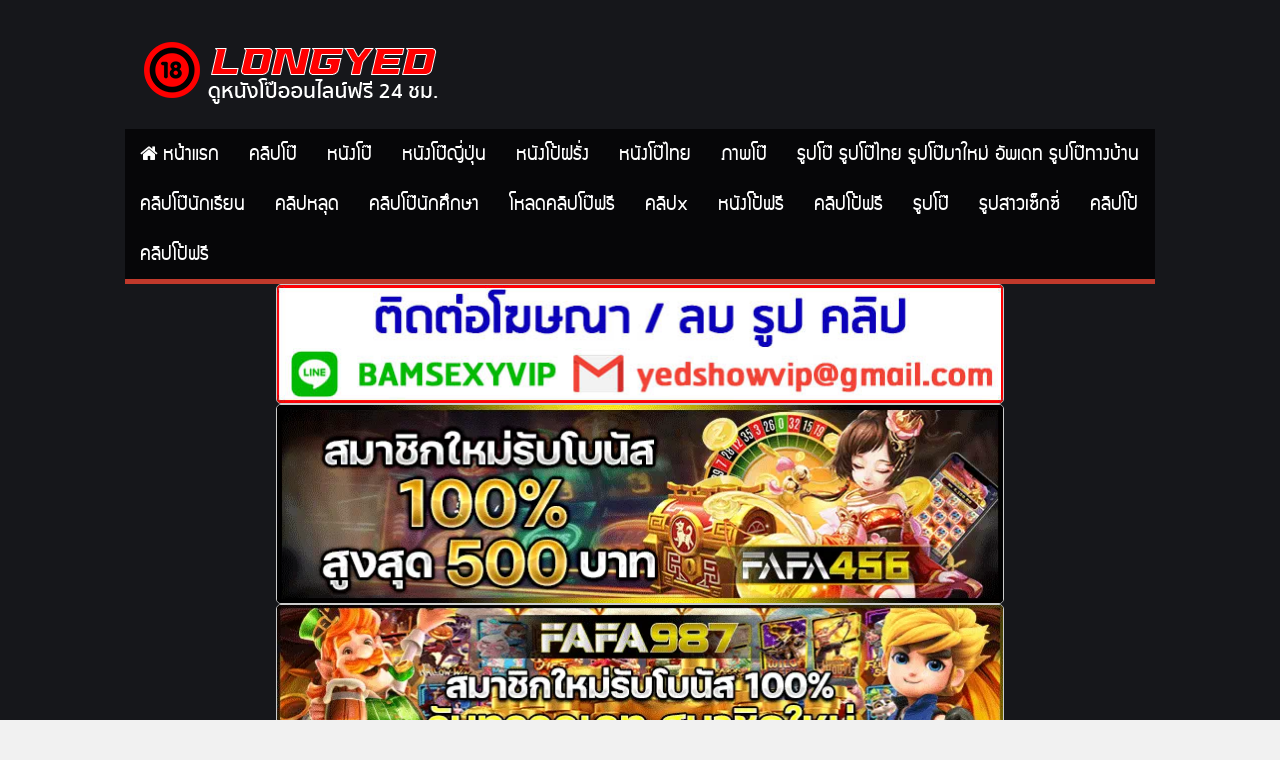

--- FILE ---
content_type: text/html; charset=UTF-8
request_url: https://longyedxx.com/%E0%B8%A0%E0%B8%B2%E0%B8%9E%E0%B8%AB%E0%B8%B5%E0%B8%AA%E0%B8%B2%E0%B8%A7%E0%B8%82%E0%B8%B5%E0%B9%89%E0%B9%80%E0%B8%87%E0%B8%B5%E0%B9%88%E0%B8%A2%E0%B8%99-%E0%B8%99%E0%B8%AD%E0%B8%99%E0%B9%81%E0%B8%AB/
body_size: 18058
content:
<!DOCTYPE html>
<html lang="th">
<head>
<!-- Global site tag (gtag.js) - Google Analytics -->

<script>
  window.dataLayer = window.dataLayer || [];
  function gtag(){dataLayer.push(arguments);}
  gtag('js', new Date());

  gtag('config', 'UA-158582455-1');
</script>
<meta name="google-site-verification" content="rouOJJAoAWv0uob5YoMAEq2yeKN1ujOSnJbDiBaJF0E" />
<meta charset="UTF-8">

<link rel="profile" href="https://gmpg.org/xfn/11">
<link rel="pingback" href="https://longyedxx.com/xmlrpc.php">
	<link rel="stylesheet" href="/wp-content/themes/hero88goal/css/hero88.css" >

<meta name='robots' content='index, follow, max-image-preview:large, max-snippet:-1, max-video-preview:-1' />
	<style>img:is([sizes="auto" i], [sizes^="auto," i]) { contain-intrinsic-size: 3000px 1500px }</style>
	
	<!-- This site is optimized with the Yoast SEO plugin v26.6 - https://yoast.com/wordpress/plugins/seo/ -->
	<title>ภาพหีสาวขี้เงี่ยน นอนแหวกหีอ่อยขนาดนี้ถ้าเป็นผัวจะจับเย็ดกระแทกหีแรงๆให้หายร่านสักทีคงฟินสุดๆ ภาพหีสวยๆ รูปโป๊สาวสวยหุ่นแจ่มเย็ดมัน - รูปโป๊มาใหม่ แจกรูปโป๊ไทย รูปโป๊ทางบ้าน รูปโป๊นักศึกษา รูปโป้ รูปโป๊สาววัยรุ่น</title>
	<meta name="description" content="ภาพหีสาวขี้เงี่ยน นอนแหวกหีอ่อยขนาดนี้ถ้าเป็นผัวจะจับเย็ดกระแทกหีแรงๆให้หายร่านสักทีคงฟินสุดๆ ภาพหีสวยๆ รูปโป๊สาวสวยหุ่นแจ่มเย็ดมัน" />
	<link rel="canonical" href="https://longyedxx.com/ภาพหีสาวขี้เงี่ยน-นอนแห/" />
	<meta property="og:locale" content="th_TH" />
	<meta property="og:type" content="article" />
	<meta property="og:title" content="ภาพหีสาวขี้เงี่ยน นอนแหวกหีอ่อยขนาดนี้ถ้าเป็นผัวจะจับเย็ดกระแทกหีแรงๆให้หายร่านสักทีคงฟินสุดๆ ภาพหีสวยๆ รูปโป๊สาวสวยหุ่นแจ่มเย็ดมัน - รูปโป๊มาใหม่ แจกรูปโป๊ไทย รูปโป๊ทางบ้าน รูปโป๊นักศึกษา รูปโป้ รูปโป๊สาววัยรุ่น" />
	<meta property="og:description" content="ภาพหีสาวขี้เงี่ยน นอนแหวกหีอ่อยขนาดนี้ถ้าเป็นผัวจะจับเย็ดกระแทกหีแรงๆให้หายร่านสักทีคงฟินสุดๆ ภาพหีสวยๆ รูปโป๊สาวสวยหุ่นแจ่มเย็ดมัน" />
	<meta property="og:url" content="https://longyedxx.com/ภาพหีสาวขี้เงี่ยน-นอนแห/" />
	<meta property="og:site_name" content="รูปโป๊มาใหม่ แจกรูปโป๊ไทย รูปโป๊ทางบ้าน รูปโป๊นักศึกษา รูปโป้ รูปโป๊สาววัยรุ่น" />
	<meta property="article:published_time" content="2022-01-13T00:51:20+00:00" />
	<meta property="og:image" content="https://longyedxx.com/wp-content/uploads/2022/01/jYWaMqfEbAc.jpg" />
	<meta property="og:image:width" content="763" />
	<meta property="og:image:height" content="1023" />
	<meta property="og:image:type" content="image/jpeg" />
	<meta name="author" content="admin" />
	<meta name="twitter:card" content="summary_large_image" />
	<meta name="twitter:label1" content="Written by" />
	<meta name="twitter:data1" content="admin" />
	<script type="application/ld+json" class="yoast-schema-graph">{"@context":"https://schema.org","@graph":[{"@type":"WebPage","@id":"https://longyedxx.com/%e0%b8%a0%e0%b8%b2%e0%b8%9e%e0%b8%ab%e0%b8%b5%e0%b8%aa%e0%b8%b2%e0%b8%a7%e0%b8%82%e0%b8%b5%e0%b9%89%e0%b9%80%e0%b8%87%e0%b8%b5%e0%b9%88%e0%b8%a2%e0%b8%99-%e0%b8%99%e0%b8%ad%e0%b8%99%e0%b9%81%e0%b8%ab/","url":"https://longyedxx.com/%e0%b8%a0%e0%b8%b2%e0%b8%9e%e0%b8%ab%e0%b8%b5%e0%b8%aa%e0%b8%b2%e0%b8%a7%e0%b8%82%e0%b8%b5%e0%b9%89%e0%b9%80%e0%b8%87%e0%b8%b5%e0%b9%88%e0%b8%a2%e0%b8%99-%e0%b8%99%e0%b8%ad%e0%b8%99%e0%b9%81%e0%b8%ab/","name":"ภาพหีสาวขี้เงี่ยน นอนแหวกหีอ่อยขนาดนี้ถ้าเป็นผัวจะจับเย็ดกระแทกหีแรงๆให้หายร่านสักทีคงฟินสุดๆ ภาพหีสวยๆ รูปโป๊สาวสวยหุ่นแจ่มเย็ดมัน - รูปโป๊มาใหม่ แจกรูปโป๊ไทย รูปโป๊ทางบ้าน รูปโป๊นักศึกษา รูปโป้ รูปโป๊สาววัยรุ่น","isPartOf":{"@id":"https://longyedxx.com/#website"},"primaryImageOfPage":{"@id":"https://longyedxx.com/%e0%b8%a0%e0%b8%b2%e0%b8%9e%e0%b8%ab%e0%b8%b5%e0%b8%aa%e0%b8%b2%e0%b8%a7%e0%b8%82%e0%b8%b5%e0%b9%89%e0%b9%80%e0%b8%87%e0%b8%b5%e0%b9%88%e0%b8%a2%e0%b8%99-%e0%b8%99%e0%b8%ad%e0%b8%99%e0%b9%81%e0%b8%ab/#primaryimage"},"image":{"@id":"https://longyedxx.com/%e0%b8%a0%e0%b8%b2%e0%b8%9e%e0%b8%ab%e0%b8%b5%e0%b8%aa%e0%b8%b2%e0%b8%a7%e0%b8%82%e0%b8%b5%e0%b9%89%e0%b9%80%e0%b8%87%e0%b8%b5%e0%b9%88%e0%b8%a2%e0%b8%99-%e0%b8%99%e0%b8%ad%e0%b8%99%e0%b9%81%e0%b8%ab/#primaryimage"},"thumbnailUrl":"https://longyedxx.com/wp-content/uploads/2022/01/jYWaMqfEbAc.jpg","datePublished":"2022-01-13T00:51:20+00:00","author":{"@id":"https://longyedxx.com/#/schema/person/123468f20de42d75b92806fe33d5592a"},"description":"ภาพหีสาวขี้เงี่ยน นอนแหวกหีอ่อยขนาดนี้ถ้าเป็นผัวจะจับเย็ดกระแทกหีแรงๆให้หายร่านสักทีคงฟินสุดๆ ภาพหีสวยๆ รูปโป๊สาวสวยหุ่นแจ่มเย็ดมัน","breadcrumb":{"@id":"https://longyedxx.com/%e0%b8%a0%e0%b8%b2%e0%b8%9e%e0%b8%ab%e0%b8%b5%e0%b8%aa%e0%b8%b2%e0%b8%a7%e0%b8%82%e0%b8%b5%e0%b9%89%e0%b9%80%e0%b8%87%e0%b8%b5%e0%b9%88%e0%b8%a2%e0%b8%99-%e0%b8%99%e0%b8%ad%e0%b8%99%e0%b9%81%e0%b8%ab/#breadcrumb"},"inLanguage":"th","potentialAction":[{"@type":"ReadAction","target":["https://longyedxx.com/%e0%b8%a0%e0%b8%b2%e0%b8%9e%e0%b8%ab%e0%b8%b5%e0%b8%aa%e0%b8%b2%e0%b8%a7%e0%b8%82%e0%b8%b5%e0%b9%89%e0%b9%80%e0%b8%87%e0%b8%b5%e0%b9%88%e0%b8%a2%e0%b8%99-%e0%b8%99%e0%b8%ad%e0%b8%99%e0%b9%81%e0%b8%ab/"]}]},{"@type":"ImageObject","inLanguage":"th","@id":"https://longyedxx.com/%e0%b8%a0%e0%b8%b2%e0%b8%9e%e0%b8%ab%e0%b8%b5%e0%b8%aa%e0%b8%b2%e0%b8%a7%e0%b8%82%e0%b8%b5%e0%b9%89%e0%b9%80%e0%b8%87%e0%b8%b5%e0%b9%88%e0%b8%a2%e0%b8%99-%e0%b8%99%e0%b8%ad%e0%b8%99%e0%b9%81%e0%b8%ab/#primaryimage","url":"https://longyedxx.com/wp-content/uploads/2022/01/jYWaMqfEbAc.jpg","contentUrl":"https://longyedxx.com/wp-content/uploads/2022/01/jYWaMqfEbAc.jpg","width":763,"height":1023},{"@type":"BreadcrumbList","@id":"https://longyedxx.com/%e0%b8%a0%e0%b8%b2%e0%b8%9e%e0%b8%ab%e0%b8%b5%e0%b8%aa%e0%b8%b2%e0%b8%a7%e0%b8%82%e0%b8%b5%e0%b9%89%e0%b9%80%e0%b8%87%e0%b8%b5%e0%b9%88%e0%b8%a2%e0%b8%99-%e0%b8%99%e0%b8%ad%e0%b8%99%e0%b9%81%e0%b8%ab/#breadcrumb","itemListElement":[{"@type":"ListItem","position":1,"name":"Home","item":"https://longyedxx.com/"},{"@type":"ListItem","position":2,"name":"ภาพหีสาวขี้เงี่ยน นอนแหวกหีอ่อยขนาดนี้ถ้าเป็นผัวจะจับเย็ดกระแทกหีแรงๆให้หายร่านสักทีคงฟินสุดๆ ภาพหีสวยๆ รูปโป๊สาวสวยหุ่นแจ่มเย็ดมัน"}]},{"@type":"WebSite","@id":"https://longyedxx.com/#website","url":"https://longyedxx.com/","name":"รูปโป๊มาใหม่ แจกรูปโป๊ไทย รูปโป๊ทางบ้าน รูปโป๊นักศึกษา รูปโป้ รูปโป๊สาววัยรุ่น","description":"รูปโป๊ คือ รูปโป้ที่สาวๆโชว์หีโชว์นม รูปxโป๊เด็ด รูปโป๊มาใหม่ วัยรุ่นแนวบ้านๆ ตั้งกล้องเย็ดกันถ่ายรูปโป๊ โชว์หี ภาพโป๊แจ่ม รูปโป๊ไทย","potentialAction":[{"@type":"SearchAction","target":{"@type":"EntryPoint","urlTemplate":"https://longyedxx.com/?s={search_term_string}"},"query-input":{"@type":"PropertyValueSpecification","valueRequired":true,"valueName":"search_term_string"}}],"inLanguage":"th"},{"@type":"Person","@id":"https://longyedxx.com/#/schema/person/123468f20de42d75b92806fe33d5592a","name":"admin","image":{"@type":"ImageObject","inLanguage":"th","@id":"https://longyedxx.com/#/schema/person/image/","url":"https://secure.gravatar.com/avatar/d922575d7187b3d167d6530ff58151c6e096c5f6498423f8a9101080fdf07335?s=96&d=mm&r=g","contentUrl":"https://secure.gravatar.com/avatar/d922575d7187b3d167d6530ff58151c6e096c5f6498423f8a9101080fdf07335?s=96&d=mm&r=g","caption":"admin"},"sameAs":["https://longyedxx.com"],"url":"https://longyedxx.com/author/admin/"}]}</script>
	<!-- / Yoast SEO plugin. -->


<link rel='dns-prefetch' href='//www.googletagmanager.com' />
<link rel="alternate" type="application/rss+xml" title="รูปโป๊มาใหม่ แจกรูปโป๊ไทย รูปโป๊ทางบ้าน รูปโป๊นักศึกษา รูปโป้ รูปโป๊สาววัยรุ่น &raquo; ฟีด" href="https://longyedxx.com/feed/" />
<script type="text/javascript">
/* <![CDATA[ */
window._wpemojiSettings = {"baseUrl":"https:\/\/s.w.org\/images\/core\/emoji\/16.0.1\/72x72\/","ext":".png","svgUrl":"https:\/\/s.w.org\/images\/core\/emoji\/16.0.1\/svg\/","svgExt":".svg","source":{"concatemoji":"https:\/\/longyedxx.com\/wp-includes\/js\/wp-emoji-release.min.js?ver=6.8.3"}};
/*! This file is auto-generated */
!function(s,n){var o,i,e;function c(e){try{var t={supportTests:e,timestamp:(new Date).valueOf()};sessionStorage.setItem(o,JSON.stringify(t))}catch(e){}}function p(e,t,n){e.clearRect(0,0,e.canvas.width,e.canvas.height),e.fillText(t,0,0);var t=new Uint32Array(e.getImageData(0,0,e.canvas.width,e.canvas.height).data),a=(e.clearRect(0,0,e.canvas.width,e.canvas.height),e.fillText(n,0,0),new Uint32Array(e.getImageData(0,0,e.canvas.width,e.canvas.height).data));return t.every(function(e,t){return e===a[t]})}function u(e,t){e.clearRect(0,0,e.canvas.width,e.canvas.height),e.fillText(t,0,0);for(var n=e.getImageData(16,16,1,1),a=0;a<n.data.length;a++)if(0!==n.data[a])return!1;return!0}function f(e,t,n,a){switch(t){case"flag":return n(e,"\ud83c\udff3\ufe0f\u200d\u26a7\ufe0f","\ud83c\udff3\ufe0f\u200b\u26a7\ufe0f")?!1:!n(e,"\ud83c\udde8\ud83c\uddf6","\ud83c\udde8\u200b\ud83c\uddf6")&&!n(e,"\ud83c\udff4\udb40\udc67\udb40\udc62\udb40\udc65\udb40\udc6e\udb40\udc67\udb40\udc7f","\ud83c\udff4\u200b\udb40\udc67\u200b\udb40\udc62\u200b\udb40\udc65\u200b\udb40\udc6e\u200b\udb40\udc67\u200b\udb40\udc7f");case"emoji":return!a(e,"\ud83e\udedf")}return!1}function g(e,t,n,a){var r="undefined"!=typeof WorkerGlobalScope&&self instanceof WorkerGlobalScope?new OffscreenCanvas(300,150):s.createElement("canvas"),o=r.getContext("2d",{willReadFrequently:!0}),i=(o.textBaseline="top",o.font="600 32px Arial",{});return e.forEach(function(e){i[e]=t(o,e,n,a)}),i}function t(e){var t=s.createElement("script");t.src=e,t.defer=!0,s.head.appendChild(t)}"undefined"!=typeof Promise&&(o="wpEmojiSettingsSupports",i=["flag","emoji"],n.supports={everything:!0,everythingExceptFlag:!0},e=new Promise(function(e){s.addEventListener("DOMContentLoaded",e,{once:!0})}),new Promise(function(t){var n=function(){try{var e=JSON.parse(sessionStorage.getItem(o));if("object"==typeof e&&"number"==typeof e.timestamp&&(new Date).valueOf()<e.timestamp+604800&&"object"==typeof e.supportTests)return e.supportTests}catch(e){}return null}();if(!n){if("undefined"!=typeof Worker&&"undefined"!=typeof OffscreenCanvas&&"undefined"!=typeof URL&&URL.createObjectURL&&"undefined"!=typeof Blob)try{var e="postMessage("+g.toString()+"("+[JSON.stringify(i),f.toString(),p.toString(),u.toString()].join(",")+"));",a=new Blob([e],{type:"text/javascript"}),r=new Worker(URL.createObjectURL(a),{name:"wpTestEmojiSupports"});return void(r.onmessage=function(e){c(n=e.data),r.terminate(),t(n)})}catch(e){}c(n=g(i,f,p,u))}t(n)}).then(function(e){for(var t in e)n.supports[t]=e[t],n.supports.everything=n.supports.everything&&n.supports[t],"flag"!==t&&(n.supports.everythingExceptFlag=n.supports.everythingExceptFlag&&n.supports[t]);n.supports.everythingExceptFlag=n.supports.everythingExceptFlag&&!n.supports.flag,n.DOMReady=!1,n.readyCallback=function(){n.DOMReady=!0}}).then(function(){return e}).then(function(){var e;n.supports.everything||(n.readyCallback(),(e=n.source||{}).concatemoji?t(e.concatemoji):e.wpemoji&&e.twemoji&&(t(e.twemoji),t(e.wpemoji)))}))}((window,document),window._wpemojiSettings);
/* ]]> */
</script>
<link rel='stylesheet' id='dashicons-css' href='https://longyedxx.com/wp-includes/css/dashicons.min.css?ver=6.8.3' type='text/css' media='all' />
<link rel='stylesheet' id='post-views-counter-frontend-css' href='https://longyedxx.com/wp-content/plugins/post-views-counter/css/frontend.css?ver=1.7.0' type='text/css' media='all' />
<style id='wp-emoji-styles-inline-css' type='text/css'>

	img.wp-smiley, img.emoji {
		display: inline !important;
		border: none !important;
		box-shadow: none !important;
		height: 1em !important;
		width: 1em !important;
		margin: 0 0.07em !important;
		vertical-align: -0.1em !important;
		background: none !important;
		padding: 0 !important;
	}
</style>
<link rel='stylesheet' id='wp-block-library-css' href='https://longyedxx.com/wp-includes/css/dist/block-library/style.min.css?ver=6.8.3' type='text/css' media='all' />
<style id='classic-theme-styles-inline-css' type='text/css'>
/*! This file is auto-generated */
.wp-block-button__link{color:#fff;background-color:#32373c;border-radius:9999px;box-shadow:none;text-decoration:none;padding:calc(.667em + 2px) calc(1.333em + 2px);font-size:1.125em}.wp-block-file__button{background:#32373c;color:#fff;text-decoration:none}
</style>
<style id='global-styles-inline-css' type='text/css'>
:root{--wp--preset--aspect-ratio--square: 1;--wp--preset--aspect-ratio--4-3: 4/3;--wp--preset--aspect-ratio--3-4: 3/4;--wp--preset--aspect-ratio--3-2: 3/2;--wp--preset--aspect-ratio--2-3: 2/3;--wp--preset--aspect-ratio--16-9: 16/9;--wp--preset--aspect-ratio--9-16: 9/16;--wp--preset--color--black: #000000;--wp--preset--color--cyan-bluish-gray: #abb8c3;--wp--preset--color--white: #ffffff;--wp--preset--color--pale-pink: #f78da7;--wp--preset--color--vivid-red: #cf2e2e;--wp--preset--color--luminous-vivid-orange: #ff6900;--wp--preset--color--luminous-vivid-amber: #fcb900;--wp--preset--color--light-green-cyan: #7bdcb5;--wp--preset--color--vivid-green-cyan: #00d084;--wp--preset--color--pale-cyan-blue: #8ed1fc;--wp--preset--color--vivid-cyan-blue: #0693e3;--wp--preset--color--vivid-purple: #9b51e0;--wp--preset--gradient--vivid-cyan-blue-to-vivid-purple: linear-gradient(135deg,rgba(6,147,227,1) 0%,rgb(155,81,224) 100%);--wp--preset--gradient--light-green-cyan-to-vivid-green-cyan: linear-gradient(135deg,rgb(122,220,180) 0%,rgb(0,208,130) 100%);--wp--preset--gradient--luminous-vivid-amber-to-luminous-vivid-orange: linear-gradient(135deg,rgba(252,185,0,1) 0%,rgba(255,105,0,1) 100%);--wp--preset--gradient--luminous-vivid-orange-to-vivid-red: linear-gradient(135deg,rgba(255,105,0,1) 0%,rgb(207,46,46) 100%);--wp--preset--gradient--very-light-gray-to-cyan-bluish-gray: linear-gradient(135deg,rgb(238,238,238) 0%,rgb(169,184,195) 100%);--wp--preset--gradient--cool-to-warm-spectrum: linear-gradient(135deg,rgb(74,234,220) 0%,rgb(151,120,209) 20%,rgb(207,42,186) 40%,rgb(238,44,130) 60%,rgb(251,105,98) 80%,rgb(254,248,76) 100%);--wp--preset--gradient--blush-light-purple: linear-gradient(135deg,rgb(255,206,236) 0%,rgb(152,150,240) 100%);--wp--preset--gradient--blush-bordeaux: linear-gradient(135deg,rgb(254,205,165) 0%,rgb(254,45,45) 50%,rgb(107,0,62) 100%);--wp--preset--gradient--luminous-dusk: linear-gradient(135deg,rgb(255,203,112) 0%,rgb(199,81,192) 50%,rgb(65,88,208) 100%);--wp--preset--gradient--pale-ocean: linear-gradient(135deg,rgb(255,245,203) 0%,rgb(182,227,212) 50%,rgb(51,167,181) 100%);--wp--preset--gradient--electric-grass: linear-gradient(135deg,rgb(202,248,128) 0%,rgb(113,206,126) 100%);--wp--preset--gradient--midnight: linear-gradient(135deg,rgb(2,3,129) 0%,rgb(40,116,252) 100%);--wp--preset--font-size--small: 13px;--wp--preset--font-size--medium: 20px;--wp--preset--font-size--large: 36px;--wp--preset--font-size--x-large: 42px;--wp--preset--spacing--20: 0.44rem;--wp--preset--spacing--30: 0.67rem;--wp--preset--spacing--40: 1rem;--wp--preset--spacing--50: 1.5rem;--wp--preset--spacing--60: 2.25rem;--wp--preset--spacing--70: 3.38rem;--wp--preset--spacing--80: 5.06rem;--wp--preset--shadow--natural: 6px 6px 9px rgba(0, 0, 0, 0.2);--wp--preset--shadow--deep: 12px 12px 50px rgba(0, 0, 0, 0.4);--wp--preset--shadow--sharp: 6px 6px 0px rgba(0, 0, 0, 0.2);--wp--preset--shadow--outlined: 6px 6px 0px -3px rgba(255, 255, 255, 1), 6px 6px rgba(0, 0, 0, 1);--wp--preset--shadow--crisp: 6px 6px 0px rgba(0, 0, 0, 1);}:where(.is-layout-flex){gap: 0.5em;}:where(.is-layout-grid){gap: 0.5em;}body .is-layout-flex{display: flex;}.is-layout-flex{flex-wrap: wrap;align-items: center;}.is-layout-flex > :is(*, div){margin: 0;}body .is-layout-grid{display: grid;}.is-layout-grid > :is(*, div){margin: 0;}:where(.wp-block-columns.is-layout-flex){gap: 2em;}:where(.wp-block-columns.is-layout-grid){gap: 2em;}:where(.wp-block-post-template.is-layout-flex){gap: 1.25em;}:where(.wp-block-post-template.is-layout-grid){gap: 1.25em;}.has-black-color{color: var(--wp--preset--color--black) !important;}.has-cyan-bluish-gray-color{color: var(--wp--preset--color--cyan-bluish-gray) !important;}.has-white-color{color: var(--wp--preset--color--white) !important;}.has-pale-pink-color{color: var(--wp--preset--color--pale-pink) !important;}.has-vivid-red-color{color: var(--wp--preset--color--vivid-red) !important;}.has-luminous-vivid-orange-color{color: var(--wp--preset--color--luminous-vivid-orange) !important;}.has-luminous-vivid-amber-color{color: var(--wp--preset--color--luminous-vivid-amber) !important;}.has-light-green-cyan-color{color: var(--wp--preset--color--light-green-cyan) !important;}.has-vivid-green-cyan-color{color: var(--wp--preset--color--vivid-green-cyan) !important;}.has-pale-cyan-blue-color{color: var(--wp--preset--color--pale-cyan-blue) !important;}.has-vivid-cyan-blue-color{color: var(--wp--preset--color--vivid-cyan-blue) !important;}.has-vivid-purple-color{color: var(--wp--preset--color--vivid-purple) !important;}.has-black-background-color{background-color: var(--wp--preset--color--black) !important;}.has-cyan-bluish-gray-background-color{background-color: var(--wp--preset--color--cyan-bluish-gray) !important;}.has-white-background-color{background-color: var(--wp--preset--color--white) !important;}.has-pale-pink-background-color{background-color: var(--wp--preset--color--pale-pink) !important;}.has-vivid-red-background-color{background-color: var(--wp--preset--color--vivid-red) !important;}.has-luminous-vivid-orange-background-color{background-color: var(--wp--preset--color--luminous-vivid-orange) !important;}.has-luminous-vivid-amber-background-color{background-color: var(--wp--preset--color--luminous-vivid-amber) !important;}.has-light-green-cyan-background-color{background-color: var(--wp--preset--color--light-green-cyan) !important;}.has-vivid-green-cyan-background-color{background-color: var(--wp--preset--color--vivid-green-cyan) !important;}.has-pale-cyan-blue-background-color{background-color: var(--wp--preset--color--pale-cyan-blue) !important;}.has-vivid-cyan-blue-background-color{background-color: var(--wp--preset--color--vivid-cyan-blue) !important;}.has-vivid-purple-background-color{background-color: var(--wp--preset--color--vivid-purple) !important;}.has-black-border-color{border-color: var(--wp--preset--color--black) !important;}.has-cyan-bluish-gray-border-color{border-color: var(--wp--preset--color--cyan-bluish-gray) !important;}.has-white-border-color{border-color: var(--wp--preset--color--white) !important;}.has-pale-pink-border-color{border-color: var(--wp--preset--color--pale-pink) !important;}.has-vivid-red-border-color{border-color: var(--wp--preset--color--vivid-red) !important;}.has-luminous-vivid-orange-border-color{border-color: var(--wp--preset--color--luminous-vivid-orange) !important;}.has-luminous-vivid-amber-border-color{border-color: var(--wp--preset--color--luminous-vivid-amber) !important;}.has-light-green-cyan-border-color{border-color: var(--wp--preset--color--light-green-cyan) !important;}.has-vivid-green-cyan-border-color{border-color: var(--wp--preset--color--vivid-green-cyan) !important;}.has-pale-cyan-blue-border-color{border-color: var(--wp--preset--color--pale-cyan-blue) !important;}.has-vivid-cyan-blue-border-color{border-color: var(--wp--preset--color--vivid-cyan-blue) !important;}.has-vivid-purple-border-color{border-color: var(--wp--preset--color--vivid-purple) !important;}.has-vivid-cyan-blue-to-vivid-purple-gradient-background{background: var(--wp--preset--gradient--vivid-cyan-blue-to-vivid-purple) !important;}.has-light-green-cyan-to-vivid-green-cyan-gradient-background{background: var(--wp--preset--gradient--light-green-cyan-to-vivid-green-cyan) !important;}.has-luminous-vivid-amber-to-luminous-vivid-orange-gradient-background{background: var(--wp--preset--gradient--luminous-vivid-amber-to-luminous-vivid-orange) !important;}.has-luminous-vivid-orange-to-vivid-red-gradient-background{background: var(--wp--preset--gradient--luminous-vivid-orange-to-vivid-red) !important;}.has-very-light-gray-to-cyan-bluish-gray-gradient-background{background: var(--wp--preset--gradient--very-light-gray-to-cyan-bluish-gray) !important;}.has-cool-to-warm-spectrum-gradient-background{background: var(--wp--preset--gradient--cool-to-warm-spectrum) !important;}.has-blush-light-purple-gradient-background{background: var(--wp--preset--gradient--blush-light-purple) !important;}.has-blush-bordeaux-gradient-background{background: var(--wp--preset--gradient--blush-bordeaux) !important;}.has-luminous-dusk-gradient-background{background: var(--wp--preset--gradient--luminous-dusk) !important;}.has-pale-ocean-gradient-background{background: var(--wp--preset--gradient--pale-ocean) !important;}.has-electric-grass-gradient-background{background: var(--wp--preset--gradient--electric-grass) !important;}.has-midnight-gradient-background{background: var(--wp--preset--gradient--midnight) !important;}.has-small-font-size{font-size: var(--wp--preset--font-size--small) !important;}.has-medium-font-size{font-size: var(--wp--preset--font-size--medium) !important;}.has-large-font-size{font-size: var(--wp--preset--font-size--large) !important;}.has-x-large-font-size{font-size: var(--wp--preset--font-size--x-large) !important;}
:where(.wp-block-post-template.is-layout-flex){gap: 1.25em;}:where(.wp-block-post-template.is-layout-grid){gap: 1.25em;}
:where(.wp-block-columns.is-layout-flex){gap: 2em;}:where(.wp-block-columns.is-layout-grid){gap: 2em;}
:root :where(.wp-block-pullquote){font-size: 1.5em;line-height: 1.6;}
</style>
<link rel='stylesheet' id='wp-show-posts-css' href='https://longyedxx.com/wp-content/plugins/wp-show-posts/css/wp-show-posts-min.css?ver=1.1.6' type='text/css' media='all' />
<link rel='stylesheet' id='bootstrap-style-css' href='https://longyedxx.com/wp-content/themes/hero88goal/css/bootstrap.min.css?ver=6.8.3' type='text/css' media='all' />
<link rel='stylesheet' id='font-awesome-style-css' href='https://longyedxx.com/wp-content/themes/hero88goal/css/font-awesome.min.css?ver=6.8.3' type='text/css' media='all' />
<link rel='stylesheet' id='monkii-style-css' href='https://longyedxx.com/wp-content/themes/hero88goal/style.css?ver=6.8.3' type='text/css' media='all' />
<link rel='stylesheet' id='responsive-style-css' href='https://longyedxx.com/wp-content/themes/hero88goal/css/responsive.css?ver=6.8.3' type='text/css' media='all' />
<link rel='stylesheet' id='monkii-custom-style-css' href='https://longyedxx.com/wp-content/themes/hero88goal/css/custom.php?ver=6.8.3' type='text/css' media='all' />
<link rel='stylesheet' id='owl-carousel-style-css' href='https://longyedxx.com/wp-content/themes/hero88goal/css/owl.carousel.css?ver=6.8.3' type='text/css' media='all' />
<link rel='stylesheet' id='wp-pagenavi-css' href='https://longyedxx.com/wp-content/plugins/wp-pagenavi/pagenavi-css.css?ver=2.70' type='text/css' media='all' />
<script type="text/javascript" id="post-views-counter-frontend-js-before">
/* <![CDATA[ */
var pvcArgsFrontend = {"mode":"js","postID":3000,"requestURL":"https:\/\/longyedxx.com\/wp-admin\/admin-ajax.php","nonce":"3a4e5b7f4b","dataStorage":"cookies","multisite":false,"path":"\/","domain":""};
/* ]]> */
</script>
<script type="text/javascript" src="https://longyedxx.com/wp-content/plugins/post-views-counter/js/frontend.js?ver=1.7.0" id="post-views-counter-frontend-js"></script>
<script type="text/javascript" src="https://longyedxx.com/wp-includes/js/jquery/jquery.min.js?ver=3.7.1" id="jquery-core-js"></script>
<script type="text/javascript" src="https://longyedxx.com/wp-includes/js/jquery/jquery-migrate.min.js?ver=3.4.1" id="jquery-migrate-js"></script>

<!-- Google tag (gtag.js) snippet added by Site Kit -->
<!-- Google Analytics snippet added by Site Kit -->
<script type="text/javascript" src="https://www.googletagmanager.com/gtag/js?id=GT-55N77WCD" id="google_gtagjs-js" async></script>
<script type="text/javascript" id="google_gtagjs-js-after">
/* <![CDATA[ */
window.dataLayer = window.dataLayer || [];function gtag(){dataLayer.push(arguments);}
gtag("set","linker",{"domains":["longyedxx.com"]});
gtag("js", new Date());
gtag("set", "developer_id.dZTNiMT", true);
gtag("config", "GT-55N77WCD");
/* ]]> */
</script>
<link rel="https://api.w.org/" href="https://longyedxx.com/wp-json/" /><link rel="alternate" title="JSON" type="application/json" href="https://longyedxx.com/wp-json/wp/v2/posts/3000" /><link rel="EditURI" type="application/rsd+xml" title="RSD" href="https://longyedxx.com/xmlrpc.php?rsd" />
<meta name="generator" content="WordPress 6.8.3" />
<link rel='shortlink' href='https://longyedxx.com/?p=3000' />
<link rel="alternate" title="oEmbed (JSON)" type="application/json+oembed" href="https://longyedxx.com/wp-json/oembed/1.0/embed?url=https%3A%2F%2Flongyedxx.com%2F%25e0%25b8%25a0%25e0%25b8%25b2%25e0%25b8%259e%25e0%25b8%25ab%25e0%25b8%25b5%25e0%25b8%25aa%25e0%25b8%25b2%25e0%25b8%25a7%25e0%25b8%2582%25e0%25b8%25b5%25e0%25b9%2589%25e0%25b9%2580%25e0%25b8%2587%25e0%25b8%25b5%25e0%25b9%2588%25e0%25b8%25a2%25e0%25b8%2599-%25e0%25b8%2599%25e0%25b8%25ad%25e0%25b8%2599%25e0%25b9%2581%25e0%25b8%25ab%2F" />
<link rel="alternate" title="oEmbed (XML)" type="text/xml+oembed" href="https://longyedxx.com/wp-json/oembed/1.0/embed?url=https%3A%2F%2Flongyedxx.com%2F%25e0%25b8%25a0%25e0%25b8%25b2%25e0%25b8%259e%25e0%25b8%25ab%25e0%25b8%25b5%25e0%25b8%25aa%25e0%25b8%25b2%25e0%25b8%25a7%25e0%25b8%2582%25e0%25b8%25b5%25e0%25b9%2589%25e0%25b9%2580%25e0%25b8%2587%25e0%25b8%25b5%25e0%25b9%2588%25e0%25b8%25a2%25e0%25b8%2599-%25e0%25b8%2599%25e0%25b8%25ad%25e0%25b8%2599%25e0%25b9%2581%25e0%25b8%25ab%2F&#038;format=xml" />
<meta name="generator" content="Site Kit by Google 1.168.0" /><link rel="icon" href="https://longyedxx.com/wp-content/uploads/2020/05/cropped-logo-32x32.png" sizes="32x32" />
<link rel="icon" href="https://longyedxx.com/wp-content/uploads/2020/05/cropped-logo-192x192.png" sizes="192x192" />
<link rel="apple-touch-icon" href="https://longyedxx.com/wp-content/uploads/2020/05/cropped-logo-180x180.png" />
<meta name="msapplication-TileImage" content="https://longyedxx.com/wp-content/uploads/2020/05/cropped-logo-270x270.png" />
</head>

<body class="wp-singular post-template-default single single-post postid-3000 single-format-standard wp-theme-hero88goal">
<div id="page" class="hfeed site">

	<header id="masthead" class="site-header" role="banner">
	    <div class="container">

	        <div class="row">
				<div id="header-main" class="clearfix">
															<div class="col-md-4 col-sm-12">
						<div id="logo" class="logo">
														<a href="https://longyedxx.com/"><img src="https://longyedxx.com/wp-content/themes/hero88goal/images/logo.png" class="img-responsive" alt="รูปโป๊มาใหม่ แจกรูปโป๊ไทย รูปโป๊ทางบ้าน รูปโป๊นักศึกษา รูปโป้ รูปโป๊สาววัยรุ่น" /></a>
						</div><!-- #logo -->
					</div><!-- .col-lg-4 -->
					<div class="col-md-8 col-sm-12">
											</div><!-- .col-lg-8 -->
				</div><!-- #header-main -->
			</div><!-- .row -->

				<div id="header-main-menu" class="row">
					<nav id="main-navigation" class="main-navigation navbar" role="navigation">						
						<div class="menu-menu-1-container"><ul id="main-menu" class="nav navbar-nav"><li id="menu-item-6179" class="menu-item menu-item-type-custom menu-item-object-custom menu-item-home menu-item-6179"><a title="หน้าแรก" href="https://longyedxx.com">หน้าแรก</a></li>
<li id="menu-item-6178" class="menu-item menu-item-type-taxonomy menu-item-object-category menu-item-6178"><a title="คลิปโป๊" href="https://longyedxx.com/category/%e0%b8%84%e0%b8%a5%e0%b8%b4%e0%b8%9b%e0%b9%82%e0%b8%9b%e0%b9%8a/">คลิปโป๊</a></li>
<li id="menu-item-6180" class="menu-item menu-item-type-post_type menu-item-object-page menu-item-6180"><a title="หนังโป๊" href="https://longyedxx.com/%e0%b8%ab%e0%b8%99%e0%b8%b1%e0%b8%87%e0%b9%82%e0%b8%9b%e0%b9%8a/">หนังโป๊</a></li>
<li id="menu-item-34" class="menu-item menu-item-type-taxonomy menu-item-object-category menu-item-34"><a title="หนังโป๊ญี่ปุ่น" href="https://longyedxx.com/category/%e0%b8%ab%e0%b8%99%e0%b8%b1%e0%b8%87%e0%b9%82%e0%b8%9b%e0%b9%8a%e0%b8%8d%e0%b8%b5%e0%b9%88%e0%b8%9b%e0%b8%b8%e0%b9%88%e0%b8%99/">หนังโป๊ญี่ปุ่น</a></li>
<li id="menu-item-35" class="menu-item menu-item-type-taxonomy menu-item-object-category menu-item-35"><a title="หนังโป้ฝรั่ง" href="https://longyedxx.com/category/%e0%b8%ab%e0%b8%99%e0%b8%b1%e0%b8%87%e0%b9%82%e0%b8%9b%e0%b9%89%e0%b8%9d%e0%b8%a3%e0%b8%b1%e0%b9%88%e0%b8%87/">หนังโป้ฝรั่ง</a></li>
<li id="menu-item-36" class="menu-item menu-item-type-taxonomy menu-item-object-category menu-item-36"><a title="หนังโป๊ไทย" href="https://longyedxx.com/category/%e0%b8%ab%e0%b8%99%e0%b8%b1%e0%b8%87%e0%b9%82%e0%b8%9b%e0%b9%8a%e0%b9%84%e0%b8%97%e0%b8%a2/">หนังโป๊ไทย</a></li>
<li id="menu-item-6181" class="menu-item menu-item-type-post_type menu-item-object-page menu-item-6181"><a title="ภาพโป๊" href="https://longyedxx.com/%e0%b8%a0%e0%b8%b2%e0%b8%9e%e0%b9%82%e0%b8%9b%e0%b9%8a/">ภาพโป๊</a></li>
<li id="menu-item-6182" class="menu-item menu-item-type-post_type menu-item-object-page menu-item-6182"><a title="รูปโป๊ รูปโป๊ไทย รูปโป๊มาใหม่ อัพเดท รูปโป๊ทางบ้าน" href="https://longyedxx.com/%e0%b8%a3%e0%b8%b9%e0%b8%9b%e0%b9%82%e0%b8%9b%e0%b9%8a/">รูปโป๊ รูปโป๊ไทย รูปโป๊มาใหม่ อัพเดท รูปโป๊ทางบ้าน</a></li>
<li id="menu-item-6194" class="menu-item menu-item-type-taxonomy menu-item-object-category menu-item-6194"><a title="คลิปโป๊นักเรียน" href="https://longyedxx.com/category/%e0%b8%84%e0%b8%a5%e0%b8%b4%e0%b8%9b%e0%b9%82%e0%b8%9b%e0%b9%8a%e0%b8%99%e0%b8%b1%e0%b8%81%e0%b9%80%e0%b8%a3%e0%b8%b5%e0%b8%a2%e0%b8%99/">คลิปโป๊นักเรียน</a></li>
<li id="menu-item-6196" class="menu-item menu-item-type-taxonomy menu-item-object-category menu-item-6196"><a title="คลิปหลุด" href="https://longyedxx.com/category/%e0%b8%84%e0%b8%a5%e0%b8%b4%e0%b8%9b%e0%b8%ab%e0%b8%a5%e0%b8%b8%e0%b8%94/">คลิปหลุด</a></li>
<li id="menu-item-6193" class="menu-item menu-item-type-taxonomy menu-item-object-category menu-item-6193"><a title="คลิปโป๊นักศึกษา" href="https://longyedxx.com/category/%e0%b8%84%e0%b8%a5%e0%b8%b4%e0%b8%9b%e0%b9%82%e0%b8%9b%e0%b9%8a%e0%b8%99%e0%b8%b1%e0%b8%81%e0%b8%a8%e0%b8%b6%e0%b8%81%e0%b8%a9%e0%b8%b2/">คลิปโป๊นักศึกษา</a></li>
<li id="menu-item-1680" class="menu-item menu-item-type-taxonomy menu-item-object-category menu-item-1680"><a title="โหลดคลิปโป๊ฟรี" href="https://longyedxx.com/category/%e0%b9%82%e0%b8%ab%e0%b8%a5%e0%b8%94%e0%b8%84%e0%b8%a5%e0%b8%b4%e0%b8%9b%e0%b9%82%e0%b8%9b%e0%b9%8a%e0%b8%9f%e0%b8%a3%e0%b8%b5/">โหลดคลิปโป๊ฟรี</a></li>
<li id="menu-item-6195" class="menu-item menu-item-type-taxonomy menu-item-object-category menu-item-6195"><a title="คลิปx" href="https://longyedxx.com/category/%e0%b8%84%e0%b8%a5%e0%b8%b4%e0%b8%9bx/">คลิปx</a></li>
<li id="menu-item-32" class="menu-item menu-item-type-post_type menu-item-object-page menu-item-32"><a title="หนังโป้ฟรี" href="https://longyedxx.com/%e0%b8%ab%e0%b8%99%e0%b8%b1%e0%b8%87%e0%b9%82%e0%b8%9b%e0%b9%89%e0%b8%9f%e0%b8%a3%e0%b8%b5/">หนังโป้ฟรี</a></li>
<li id="menu-item-195" class="menu-item menu-item-type-taxonomy menu-item-object-category menu-item-195"><a title="คลิปโป้ฟรี" href="https://longyedxx.com/category/%e0%b8%84%e0%b8%a5%e0%b8%b4%e0%b8%9b%e0%b9%82%e0%b8%9b%e0%b9%89%e0%b8%9f%e0%b8%a3%e0%b8%b5/">คลิปโป้ฟรี</a></li>
<li id="menu-item-197" class="menu-item menu-item-type-taxonomy menu-item-object-category current-post-ancestor current-menu-parent current-post-parent menu-item-197"><a title="รูปโป๊" href="https://longyedxx.com/category/%e0%b8%a3%e0%b8%b9%e0%b8%9b%e0%b9%82%e0%b8%9b%e0%b9%8a/">รูปโป๊</a></li>
<li id="menu-item-196" class="menu-item menu-item-type-taxonomy menu-item-object-category menu-item-196"><a title="รูปสาวเซ็กซี่" href="https://longyedxx.com/category/%e0%b8%a3%e0%b8%b9%e0%b8%9b%e0%b8%aa%e0%b8%b2%e0%b8%a7%e0%b9%80%e0%b8%8b%e0%b9%87%e0%b8%81%e0%b8%8b%e0%b8%b5%e0%b9%88/">รูปสาวเซ็กซี่</a></li>
<li id="menu-item-6197" class="menu-item menu-item-type-taxonomy menu-item-object-category menu-item-6197"><a title="คลิปโป้" href="https://longyedxx.com/category/%e0%b8%84%e0%b8%a5%e0%b8%b4%e0%b8%9b%e0%b9%82%e0%b8%9b%e0%b9%89/">คลิปโป้</a></li>
<li id="menu-item-6198" class="menu-item menu-item-type-taxonomy menu-item-object-category menu-item-6198"><a title="คลิปโป้ฟรี" href="https://longyedxx.com/category/%e0%b8%84%e0%b8%a5%e0%b8%b4%e0%b8%9b%e0%b9%82%e0%b8%9b%e0%b9%89%e0%b8%9f%e0%b8%a3%e0%b8%b5/">คลิปโป้ฟรี</a></li>
</ul></div>					</nav><!-- nav -->
				</div><!-- #header-main-menu, .row -->

		</div><!-- .container -->
		<center>
<div class="banner">
    <div class="banner-group">
	<a href="#" target="_blank">
        <img src="https://longyedxx.com/wp-content/uploads/2020/05/conntact-1.jpg" alt="#" width="728" height="120">
    </a>

	<a href="https://www.fourlaps.com" target="_blank">
        <img src="https://longyedxx.com/wp-content/uploads/2020/05/fafa456.webp" alt="สล็อตเว็บตรง" width="728" height="200">
    </a>
	<a href="https://darkfingloves.com/contact-us" target="_blank">
        <img src="https://longyedxx.com/wp-content/uploads/2020/05/animalhealings.webp" alt="สล็อตเว็บตรง" width="728" height="200">
    </a>
    <a href="https://nnnkx11.com/" target="_blank">
        <img src="https://server.vipxxx.top/img/bannerporn1.webp" alt="nnnkx2" width="728" height="200">
    </a>
    <a href="https://คลังหนังโป๊.com" target="_blank">
        <img src="https://server.vipxxx.top/img/bannerporn2.webp" alt="คลังหนังโป๊" width="728" height="200">
    </a>
    <a href="https://olfth.com/category/คลิปหลุด/" target="_blank">
        <img src="https://nnnkx11.com/wp-content/uploads/2025/08/bannerav.gif" alt="คลิปหลุด" width="728" height="200">
    </a>
    <a href="#" target="_blank">
        <img src="https://longyedxx.com/wp-content/uploads/2025/01/A1.jpg" alt="#" width="728" height="200">
    </a>
 
    <p style="text-align: center;"></p>
    <p style="text-align: center;"><a href="https://rachelehphotography.com/"><span style="font-size: 14pt;">PG SLOT</span></a></p>

<style>
    .banner {
        display: flex;
        flex-direction: column; /* จัดรูปภาพแนวตั้ง */
        align-items: center; /* จัดกึ่งกลางภาพทั้งหมด */
        gap: 20px; /* ระยะห่างระหว่างกลุ่มและภาพ */
    }
    .banner-group {
        display: flex;
        flex-direction: column; /* จัดกลุ่มภาพ 1 และ 2 ในแนวตั้ง */
        gap: 5px; /* ระยะห่างระหว่างภาพในกลุ่ม */
    }
    .banner img {
        border: 1px solid #ccc;
        border-radius: 5px;
        transition: transform 0.3s ease, box-shadow 0.3s ease;
    }
    .banner img:hover {
        transform: scale(1.05);
        box-shadow: 0 4px 8px rgba(0, 0, 0, 0.2);
    }
</style>
</center>
	</header><!-- #masthead -->

	<div id="content" class="site-content">
									
						<section>
							<div id="top-banner-section" class="container">
																	
																		<div class="1colum-ad row">
										<div class="col-md-12">
											<div class="ad-box-widget">
												<p style="text-align: center;"><strong>รูปโป๊ รูปโป๊ทางบ้าน รูปโป๊ไทย รูปโป้ทางบ้าน ภาพโป๊ <a href="https://longyedxx.com/รูปโป๊/">รูปโป้</a> แจกฟรี <span style="color: #ff0000;">รูปโป๊xxx</span> ภาพโป้ รูปโป๊วัยรุ่น ภาพโป๊ทางบ้าน</strong></p>
<p>&nbsp;</p>											</div><!-- .ad-box-widget -->									
										</div><!-- .col-md-12 -->
									</div><!-- .row -->							
								
							</div><!-- .container -->
						</section>
	
			
	<div class="container main-container">
		<div class="row">
			<div class="col-md-8">
								<div id="primary" class="content-area">
					<main id="main" class="site-main" role="main">

					
							
						
<article id="post-3000" class="post-3000 post type-post status-publish format-standard has-post-thumbnail hentry category-46 tag-158 tag-57 tag-54 tag-50 tag-58 tag-52 tag-120 tag-49 tag-51 tag-149 tag-61 tag-59 tag-60 tag-55 tag-88 tag-26 tag-56 tag-53">
	<header class="entry-header">
		<h1 class="entry-title">ภาพหีสาวขี้เงี่ยน นอนแหวกหีอ่อยขนาดนี้ถ้าเป็นผัวจะจับเย็ดกระแทกหีแรงๆให้หายร่านสักทีคงฟินสุดๆ ภาพหีสวยๆ รูปโป๊สาวสวยหุ่นแจ่มเย็ดมัน</h1>
		<div class="entry-meta">
			<span class="posted-on">&nbsp;&nbsp;<i class="fa fa-calendar"></i>&nbsp;<a href="https://longyedxx.com/%e0%b8%a0%e0%b8%b2%e0%b8%9e%e0%b8%ab%e0%b8%b5%e0%b8%aa%e0%b8%b2%e0%b8%a7%e0%b8%82%e0%b8%b5%e0%b9%89%e0%b9%80%e0%b8%87%e0%b8%b5%e0%b9%88%e0%b8%a2%e0%b8%99-%e0%b8%99%e0%b8%ad%e0%b8%99%e0%b9%81%e0%b8%ab/" rel="bookmark"><time class="entry-date published updated" datetime="2022-01-13T07:51:20+07:00">13 มกราคม 2022</time></a></span><span class="byline"> &nbsp;by &nbsp;<i class="fa fa-user"></i>&nbsp;<span class="author vcard"><a class="url fn n" href="https://longyedxx.com/author/admin/">admin</a></span></span>			<span class="entry-meta-view pull-right"><i class="fa fa-caret-square-o-right"></i> Views : 5981</span>
			<div class="clear"></div>
		</div><!-- .entry-meta -->
	</header><!-- .entry-header -->

	<div class="entry-content entry content">
		<p>ภาพหีสาวขี้เงี่ยน นอนแหวกหีอ่อยขนาดนี้ถ้าเป็นผัวจะจับเย็ดกระแทกหีแรงๆให้หายร่านสักทีคงฟินสุดๆ ภาพหีสวยๆ รูปโป๊สาวสวยหุ่นแจ่มเย็ดมัน<br />
<img fetchpriority="high" decoding="async" src="https://longyedxx.com/wp-content/uploads/2022/01/jYWaMqfEbAc.jpg" alt="" width="763" height="1023" class="alignnone size-full wp-image-3001" srcset="https://longyedxx.com/wp-content/uploads/2022/01/jYWaMqfEbAc.jpg 763w, https://longyedxx.com/wp-content/uploads/2022/01/jYWaMqfEbAc-224x300.jpg 224w" sizes="(max-width: 763px) 100vw, 763px" /><br />
<a href="https://ibb.co/RH1khbv"><img decoding="async" src="https://i.ibb.co/mzmVvTD/2-QZ-6j4-R39c.jpg" alt="2-QZ-6j4-R39c" border="0"></a><br />
<a href="https://ibb.co/jZHvzYd"><img decoding="async" src="https://i.ibb.co/YTb7XS6/6-Qqk-Cr-Q0c-Ro.jpg" alt="6-Qqk-Cr-Q0c-Ro" border="0"></a><br />
<a href="https://ibb.co/Cs2xB4K"><img decoding="async" src="https://i.ibb.co/pryC2Nj/a5-C32-G-Seuw.jpg" alt="a5-C32-G-Seuw" border="0"></a><br />
<a href="https://ibb.co/wCkMbgR"><img decoding="async" src="https://i.ibb.co/ctBDp31/b-U0we-WPE4vo.jpg" alt="b-U0we-WPE4vo" border="0"></a><br />
<a href="https://ibb.co/NmxCcqL"><img decoding="async" src="https://i.ibb.co/P9xjqy5/CUG78-s-Ne7g.jpg" alt="CUG78-s-Ne7g" border="0"></a><br />
<a href="https://ibb.co/2gvCmXt"><img decoding="async" src="https://i.ibb.co/gzSfHsT/FXo-xk-N62-Q0.jpg" alt="FXo-xk-N62-Q0" border="0"></a><br />
<a href="https://ibb.co/jGkbWNK"><img decoding="async" src="https://i.ibb.co/5vhGn0D/j-YWa-Mqf-Eb-Ac.jpg" alt="j-YWa-Mqf-Eb-Ac" border="0"></a><br />
<a href="https://ibb.co/Kmxs0zW"><img decoding="async" src="https://i.ibb.co/N72NVnK/q-C99w-ZKut-IU.jpg" alt="q-C99w-ZKut-IU" border="0"></a><br />
<a href="https://ibb.co/pw6mRNS"><img decoding="async" src="https://i.ibb.co/PjsS9Jd/Qnw2h8-1-SRs.jpg" alt="Qnw2h8-1-SRs" border="0"></a><br />
<a href="https://ibb.co/rZgRBHY"><img decoding="async" src="https://i.ibb.co/brxM4XT/tbwfv-O0-WRu-A.jpg" alt="tbwfv-O0-WRu-A" border="0"></a></p>
<div class="post-views content-post post-3000 entry-meta load-static">
				<span class="post-views-icon dashicons dashicons-chart-bar"></span> <span class="post-views-label">จำนวนคนดู:</span> <span class="post-views-count">4,708</span>
			</div>							<div class="entry-social-sharing">

								<div class="entry-social-like">
					<iframe src="//www.facebook.com/plugins/like.php?href=https%3A%2F%2Flongyedxx.com%2F%25e0%25b8%25a0%25e0%25b8%25b2%25e0%25b8%259e%25e0%25b8%25ab%25e0%25b8%25b5%25e0%25b8%25aa%25e0%25b8%25b2%25e0%25b8%25a7%25e0%25b8%2582%25e0%25b8%25b5%25e0%25b9%2589%25e0%25b9%2580%25e0%25b8%2587%25e0%25b8%25b5%25e0%25b9%2588%25e0%25b8%25a2%25e0%25b8%2599-%25e0%25b8%2599%25e0%25b8%25ad%25e0%25b8%2599%25e0%25b9%2581%25e0%25b8%25ab%2F&amp;width&amp;layout=button_count&amp;action=like&amp;show_faces=false&amp;share=false&amp;height=21" scrolling="no" frameborder="0" style="border:none; overflow:hidden; height:21px;" allowTransparency="true"></iframe>
				</div>
				
									<span class="entry-social-facebook"><a class="facebook" href="https://www.facebook.com/sharer/sharer.php?u=https://longyedxx.com/%e0%b8%a0%e0%b8%b2%e0%b8%9e%e0%b8%ab%e0%b8%b5%e0%b8%aa%e0%b8%b2%e0%b8%a7%e0%b8%82%e0%b8%b5%e0%b9%89%e0%b9%80%e0%b8%87%e0%b8%b5%e0%b9%88%e0%b8%a2%e0%b8%99-%e0%b8%99%e0%b8%ad%e0%b8%99%e0%b9%81%e0%b8%ab/" onclick="window.open(this.href, 'facebook-share','width=500,height=300');return false;"><i class="fa fa-facebook-official"></i>Share</a></span>
				
									<span class="entry-social-twitter"><a class="twitter" href="https://twitter.com/share?text=ภาพหีสาวขี้เงี่ยน นอนแหวกหีอ่อยขนาดนี้ถ้าเป็นผัวจะจับเย็ดกระแทกหีแรงๆให้หายร่านสักทีคงฟินสุดๆ ภาพหีสวยๆ รูปโป๊สาวสวยหุ่นแจ่มเย็ดมัน&url=https://longyedxx.com/%e0%b8%a0%e0%b8%b2%e0%b8%9e%e0%b8%ab%e0%b8%b5%e0%b8%aa%e0%b8%b2%e0%b8%a7%e0%b8%82%e0%b8%b5%e0%b9%89%e0%b9%80%e0%b8%87%e0%b8%b5%e0%b9%88%e0%b8%a2%e0%b8%99-%e0%b8%99%e0%b8%ad%e0%b8%99%e0%b9%81%e0%b8%ab/" onclick="window.open(this.href, 'twitter-share', 'width=500,height=300');return false;"><i class="fa fa-twitter"></i>Share</a></span>
				
									<span class="entry-social-googleplus"><a class="google-plus" href="https://plus.google.com/share?url=https://longyedxx.com/%e0%b8%a0%e0%b8%b2%e0%b8%9e%e0%b8%ab%e0%b8%b5%e0%b8%aa%e0%b8%b2%e0%b8%a7%e0%b8%82%e0%b8%b5%e0%b9%89%e0%b9%80%e0%b8%87%e0%b8%b5%e0%b9%88%e0%b8%a2%e0%b8%99-%e0%b8%99%e0%b8%ad%e0%b8%99%e0%b9%81%e0%b8%ab/" onclick="window.open(this.href, 'google-plus-share', 'width=500,height=300');return false;"><i class="fa fa-google-plus"></i>Share</a></span>
				
			</div><!-- .entry-social-sharing -->
			
			</div><!-- .entry-content -->

	<footer class="entry-footer">
		<span class="cat-links">&nbsp;&nbsp;<i class="fa fa-folder-open-o"></i><a href="https://longyedxx.com/category/%e0%b8%a3%e0%b8%b9%e0%b8%9b%e0%b9%82%e0%b8%9b%e0%b9%8a/" rel="category tag">รูปโป๊</a></span>&nbsp;&nbsp;&nbsp;<i class="fa fa-tags"></i><span class="tags-links">Tagged <a href="https://longyedxx.com/tag/%e0%b8%94%e0%b8%b9%e0%b8%ab%e0%b8%b5%e0%b8%aa%e0%b8%b2%e0%b8%a7%e0%b9%84%e0%b8%97%e0%b8%a2/" rel="tag">ดูหีสาวไทย</a>, <a href="https://longyedxx.com/tag/%e0%b8%99%e0%b9%88%e0%b8%b2%e0%b8%a3%e0%b8%b1%e0%b8%81/" rel="tag">น่ารัก</a>, <a href="https://longyedxx.com/tag/%e0%b8%a0%e0%b8%b2%e0%b8%9e%e0%b8%ab%e0%b8%b5/" rel="tag">ภาพหี</a>, <a href="https://longyedxx.com/tag/%e0%b8%a0%e0%b8%b2%e0%b8%9e%e0%b9%82%e0%b8%9b%e0%b9%8a/" rel="tag">ภาพโป๊</a>, <a href="https://longyedxx.com/tag/%e0%b8%a3%e0%b8%b9%e0%b8%9b%e0%b8%aa%e0%b8%b2%e0%b8%a7%e0%b9%84%e0%b8%97%e0%b8%a2/" rel="tag">รูปสาวไทย</a>, <a href="https://longyedxx.com/tag/%e0%b8%a3%e0%b8%b9%e0%b8%9b%e0%b8%ab%e0%b8%b5/" rel="tag">รูปหี</a>, <a href="https://longyedxx.com/tag/%e0%b8%a3%e0%b8%b9%e0%b8%9b%e0%b8%ab%e0%b8%b5%e0%b8%97%e0%b8%b2%e0%b8%87%e0%b8%9a%e0%b9%89%e0%b8%b2%e0%b8%99/" rel="tag">รูปหีทางบ้าน</a>, <a href="https://longyedxx.com/tag/%e0%b8%a3%e0%b8%b9%e0%b8%9b%e0%b9%82%e0%b8%9b%e0%b9%8a/" rel="tag">รูปโป๊</a>, <a href="https://longyedxx.com/tag/%e0%b8%a3%e0%b8%b9%e0%b8%9b%e0%b9%82%e0%b8%9b%e0%b9%8a%e0%b8%97%e0%b8%b2%e0%b8%87%e0%b8%9a%e0%b9%89%e0%b8%b2%e0%b8%99/" rel="tag">รูปโป๊ทางบ้าน</a>, <a href="https://longyedxx.com/tag/%e0%b8%a3%e0%b8%b9%e0%b8%9b%e0%b9%82%e0%b8%9b%e0%b9%8a%e0%b8%9f%e0%b8%a3%e0%b8%b5/" rel="tag">รูปโป๊ฟรี</a>, <a href="https://longyedxx.com/tag/%e0%b8%a3%e0%b8%b9%e0%b8%9b%e0%b9%82%e0%b8%9b%e0%b9%8a%e0%b8%aa%e0%b8%b2%e0%b8%a7%e0%b8%97%e0%b8%b2%e0%b8%87%e0%b8%9a%e0%b9%89%e0%b8%b2%e0%b8%99/" rel="tag">รูปโป๊สาวทางบ้าน</a>, <a href="https://longyedxx.com/tag/%e0%b8%a3%e0%b8%b9%e0%b8%9b%e0%b9%82%e0%b8%9b%e0%b9%8a%e0%b8%aa%e0%b8%b2%e0%b8%a7%e0%b9%84%e0%b8%97%e0%b8%a2/" rel="tag">รูปโป๊สาวไทย</a>, <a href="https://longyedxx.com/tag/%e0%b8%a3%e0%b8%b9%e0%b8%9b%e0%b9%82%e0%b8%9b%e0%b9%8a%e0%b9%84%e0%b8%97%e0%b8%a2/" rel="tag">รูปโป๊ไทย</a>, <a href="https://longyedxx.com/tag/%e0%b8%aa%e0%b8%a7%e0%b8%a2/" rel="tag">สวย</a>, <a href="https://longyedxx.com/tag/%e0%b8%ab%e0%b8%b5%e0%b8%aa%e0%b8%b2%e0%b8%a7%e0%b8%97%e0%b8%b2%e0%b8%87%e0%b8%9a%e0%b9%89%e0%b8%b2%e0%b8%99/" rel="tag">หีสาวทางบ้าน</a>, <a href="https://longyedxx.com/tag/%e0%b8%ad%e0%b8%a1%e0%b8%84%e0%b8%a7%e0%b8%a2/" rel="tag">อมควย</a>, <a href="https://longyedxx.com/tag/%e0%b9%80%e0%b8%8b%e0%b9%87%e0%b8%81%e0%b8%8b%e0%b8%b5%e0%b9%88/" rel="tag">เซ็กซี่</a>, <a href="https://longyedxx.com/tag/%e0%b9%82%e0%b8%8a%e0%b8%a7%e0%b9%8c%e0%b8%ab%e0%b8%b5/" rel="tag">โชว์หี</a></span>	</footer><!-- .entry-footer -->
</article><!-- #post-## -->
													<nav class="navigation post-navigation" role="navigation">
		<h2 class="screen-reader-text">Post navigation</h2>
		<div class="nav-links">
			<div class="nav-previous"><a href="https://longyedxx.com/%e0%b8%a0%e0%b8%b2%e0%b8%9e%e0%b9%82%e0%b8%9b%e0%b9%89%e0%b9%84%e0%b8%97%e0%b8%a2-%e0%b9%81%e0%b8%9f%e0%b8%99%e0%b8%aa%e0%b8%b2%e0%b8%a7%e0%b8%ad%e0%b8%a1%e0%b8%84%e0%b8%a7%e0%b8%a2%e0%b9%81%e0%b8%9f/" rel="prev"><i class="fa fa-chevron-left"></i> ภาพโป้ไทย แฟนสาวอมควยแฟนสาวสุดสวยโม๊คควยให้ชายหนุ่มดูดมิดลำแล้วขึ้นขย่มควยโคตรเด็ด รูปโป๊ฟรี ดูหีสาวทางบ้าน สาวนมใหญ่</a></div><div class="nav-next"><a href="https://longyedxx.com/%e0%b8%a3%e0%b8%b9%e0%b8%9b%e0%b9%82%e0%b8%9b%e0%b9%8a%e0%b8%a7%e0%b8%b1%e0%b8%a2%e0%b8%a3%e0%b8%b8%e0%b9%88%e0%b8%99%e0%b8%a3%e0%b9%88%e0%b8%b2%e0%b8%99%e0%b8%99%e0%b9%88%e0%b8%b2%e0%b9%80%e0%b8%a2/" rel="next">รูปโป๊วัยรุ่นร่านน่าเย็ด สาววัยรุ่นนมสวยๆวัยกำลังอยากโชว์ของ ภาพโป๊สาวสวยน่ารักวัยนี้กำลังน่าเย็ดแถมเย็ดมันสะด้วยสิ ภาพหี รูปโป้ฟรี <i class="fa fa-chevron-right"></i></a></div>		</div><!-- .nav-links -->
	</nav><!-- .navigation -->
	
													<!--Start-Related Posts-->
<div class="row related-post-box">
	<div class="col-md-12">
			<div class="widget-title">
				<h3>Related Movies</h3>
			</div>
			
					<article id="post-6986" class="related-post">							
							<div class="entry-content-movie">
										<div class="entry-thumbnail thumbnail-portrait">
																								<a href="https://longyedxx.com/%e0%b8%a3%e0%b8%b9%e0%b8%9b%e0%b9%82%e0%b8%9b%e0%b9%8a-xxx-%e0%b8%aa%e0%b8%a0%e0%b8%b2%e0%b8%9e%e0%b8%99%e0%b8%b5%e0%b9%89%e0%b8%a1%e0%b8%b5%e0%b9%83%e0%b8%84%e0%b8%a3%e0%b8%ad%e0%b8%a2%e0%b8%b2/" title="รูปโป๊ xxx สภาพนี้มีใครอยากเคลมต่อมั้ยหีใหญ่ๆเย็ดมันหมอยดก รูปโป๊ทางบ้าน" >
														<img width="203" height="300" src="https://longyedxx.com/wp-content/uploads/2025/12/d755x3-3-203x300.jpg" class="image-fit wp-post-image" alt="รูปโป๊ xxx" decoding="async" />														<span class="entry-thumbnail-overlay"></span>
													</a>
																																		</div><!-- .entry-thumbnail -->
										<div class="entry-title">
											<h2><a href="https://longyedxx.com/%e0%b8%a3%e0%b8%b9%e0%b8%9b%e0%b9%82%e0%b8%9b%e0%b9%8a-xxx-%e0%b8%aa%e0%b8%a0%e0%b8%b2%e0%b8%9e%e0%b8%99%e0%b8%b5%e0%b9%89%e0%b8%a1%e0%b8%b5%e0%b9%83%e0%b8%84%e0%b8%a3%e0%b8%ad%e0%b8%a2%e0%b8%b2/" rel="bookmark">รูปโป๊ xxx สภาพนี้มีใครอยากเคลมต่อมั้ยหีใหญ่ๆเย็ดมันหมอยดก รูปโป๊ทางบ้าน</a></h2>										</div><!-- .entry-title -->
										<div class="entry-meta-bottom">
																						<span><i class="fa fa-caret-square-o-right"></i> 1959</span>
										</div><!-- .entry-meta-bottom -->
							</div><!-- .entry-content-movie -->
					</article><!-- #post-## -->

			
					<article id="post-6976" class="related-post">							
							<div class="entry-content-movie">
										<div class="entry-thumbnail thumbnail-portrait">
																								<a href="https://longyedxx.com/%e0%b8%a3%e0%b8%b9%e0%b8%9b%e0%b9%82%e0%b8%9b%e0%b9%89-%e0%b9%80%e0%b8%88%e0%b9%8a%e0%b8%9e%e0%b8%b4%e0%b8%a1%e0%b8%9e%e0%b9%8c%e0%b9%82%e0%b8%8a%e0%b8%a7%e0%b9%8c%e0%b8%ab%e0%b8%b8%e0%b9%88%e0%b8%99/" title="รูปโป้ เจ๊พิมพ์โชว์หุ่นสวยน่าเย็ดจัดทรงนี้เย็ดเร้าใจแน่นอน" >
														<img width="203" height="300" src="https://longyedxx.com/wp-content/uploads/2025/08/pim2-203x300.jpg" class="image-fit wp-post-image" alt="รูปโป้ เจ๊พิมพ์โชว์หุ่น" decoding="async" />														<span class="entry-thumbnail-overlay"></span>
													</a>
																																		</div><!-- .entry-thumbnail -->
										<div class="entry-title">
											<h2><a href="https://longyedxx.com/%e0%b8%a3%e0%b8%b9%e0%b8%9b%e0%b9%82%e0%b8%9b%e0%b9%89-%e0%b9%80%e0%b8%88%e0%b9%8a%e0%b8%9e%e0%b8%b4%e0%b8%a1%e0%b8%9e%e0%b9%8c%e0%b9%82%e0%b8%8a%e0%b8%a7%e0%b9%8c%e0%b8%ab%e0%b8%b8%e0%b9%88%e0%b8%99/" rel="bookmark">รูปโป้ เจ๊พิมพ์โชว์หุ่นสวยน่าเย็ดจัดทรงนี้เย็ดเร้าใจแน่นอน</a></h2>										</div><!-- .entry-title -->
										<div class="entry-meta-bottom">
																						<span><i class="fa fa-caret-square-o-right"></i> 7941</span>
										</div><!-- .entry-meta-bottom -->
							</div><!-- .entry-content-movie -->
					</article><!-- #post-## -->

			
					<article id="post-6973" class="related-post">							
							<div class="entry-content-movie">
										<div class="entry-thumbnail thumbnail-portrait">
																								<a href="https://longyedxx.com/%e0%b8%a3%e0%b8%b9%e0%b8%9b%e0%b9%82%e0%b8%9b%e0%b9%8a-%e0%b8%99%e0%b9%89%e0%b8%ad%e0%b8%87%e0%b9%81%e0%b8%9e%e0%b8%97/" title="รูปโป๊ น้องแพท สาวสวยลายสักเต็มหลังหีน่าเย็ดมากทรงนี้เย็ดมัน" >
														<img width="203" height="300" src="https://longyedxx.com/wp-content/uploads/2025/08/pan01-203x300.jpg" class="image-fit wp-post-image" alt="รูปโป๊ น้องแพท" decoding="async" loading="lazy" />														<span class="entry-thumbnail-overlay"></span>
													</a>
																																		</div><!-- .entry-thumbnail -->
										<div class="entry-title">
											<h2><a href="https://longyedxx.com/%e0%b8%a3%e0%b8%b9%e0%b8%9b%e0%b9%82%e0%b8%9b%e0%b9%8a-%e0%b8%99%e0%b9%89%e0%b8%ad%e0%b8%87%e0%b9%81%e0%b8%9e%e0%b8%97/" rel="bookmark">รูปโป๊ น้องแพท สาวสวยลายสักเต็มหลังหีน่าเย็ดมากทรงนี้เย็ดมัน</a></h2>										</div><!-- .entry-title -->
										<div class="entry-meta-bottom">
																						<span><i class="fa fa-caret-square-o-right"></i> 7140</span>
										</div><!-- .entry-meta-bottom -->
							</div><!-- .entry-content-movie -->
					</article><!-- #post-## -->

			
					<article id="post-6967" class="related-post">							
							<div class="entry-content-movie">
										<div class="entry-thumbnail thumbnail-portrait">
																								<a href="https://longyedxx.com/%e0%b8%99%e0%b9%89%e0%b8%ad%e0%b8%87%e0%b8%81%e0%b8%b3%e0%b9%80%e0%b8%87%e0%b8%b4%e0%b8%99/" title="รูปลับ น้องกำเงิน ครอบครัวเซ็กครีเอเตอร์ที่เป็นข่าวจะเด็ดขนาดไหนมาดู" >
														<img width="203" height="300" src="https://longyedxx.com/wp-content/uploads/2025/06/KL-ov30wrOI-203x300.jpg" class="image-fit wp-post-image" alt="รูปลับ น้องกำเงิน" decoding="async" loading="lazy" />														<span class="entry-thumbnail-overlay"></span>
													</a>
																																		</div><!-- .entry-thumbnail -->
										<div class="entry-title">
											<h2><a href="https://longyedxx.com/%e0%b8%99%e0%b9%89%e0%b8%ad%e0%b8%87%e0%b8%81%e0%b8%b3%e0%b9%80%e0%b8%87%e0%b8%b4%e0%b8%99/" rel="bookmark">รูปลับ น้องกำเงิน ครอบครัวเซ็กครีเอเตอร์ที่เป็นข่าวจะเด็ดขนาดไหนมาดู</a></h2>										</div><!-- .entry-title -->
										<div class="entry-meta-bottom">
																						<span><i class="fa fa-caret-square-o-right"></i> 10646</span>
										</div><!-- .entry-meta-bottom -->
							</div><!-- .entry-content-movie -->
					</article><!-- #post-## -->

			
					<article id="post-6963" class="related-post">							
							<div class="entry-content-movie">
										<div class="entry-thumbnail thumbnail-portrait">
																								<a href="https://longyedxx.com/immxnus/" title="รูปโป๊มาใหม่ immxnus ดาว onlyfans ที่นมโคตรใหญ่หัวนมสวย" >
														<img width="203" height="300" src="https://longyedxx.com/wp-content/uploads/2025/05/7a21s2NpLXs-203x300.jpg" class="image-fit wp-post-image" alt="รูปโป๊มาใหม่ immxnus ดาว onlyfans" decoding="async" loading="lazy" />														<span class="entry-thumbnail-overlay"></span>
													</a>
																																		</div><!-- .entry-thumbnail -->
										<div class="entry-title">
											<h2><a href="https://longyedxx.com/immxnus/" rel="bookmark">รูปโป๊มาใหม่ immxnus ดาว onlyfans ที่นมโคตรใหญ่หัวนมสวย</a></h2>										</div><!-- .entry-title -->
										<div class="entry-meta-bottom">
																						<span><i class="fa fa-caret-square-o-right"></i> 12607</span>
										</div><!-- .entry-meta-bottom -->
							</div><!-- .entry-content-movie -->
					</article><!-- #post-## -->

							</div><!-- .col-md-12 -->			
</div><!-- .row -->
<!--End-Related Posts-->						
						
					
					</main><!-- #main -->
				</div><!-- #primary -->
			</div><!-- .col-md-8 -->

			<div class="col-md-4">
										
<div id="secondary" class="sidebar widget-area well well-sm" role="complementary">
	<aside id="categories-4" class="widget sidebar-widget widget_categories"><div class="widget-title"><h3>ดูหนังโป๊ตามหมวดหมุ่</h3></div>
			<ul>
					<li class="cat-item cat-item-217"><a href="https://longyedxx.com/category/%e0%b8%84%e0%b8%a5%e0%b8%b4%e0%b8%9bx/">คลิปx</a> (4)
</li>
	<li class="cat-item cat-item-216"><a href="https://longyedxx.com/category/%e0%b8%84%e0%b8%a5%e0%b8%b4%e0%b8%9b%e0%b8%ab%e0%b8%a5%e0%b8%b8%e0%b8%94/">คลิปหลุด</a> (6)
</li>
	<li class="cat-item cat-item-219"><a href="https://longyedxx.com/category/%e0%b8%84%e0%b8%a5%e0%b8%b4%e0%b8%9b%e0%b9%82%e0%b8%9b%e0%b9%89/">คลิปโป้</a> (5)
</li>
	<li class="cat-item cat-item-204"><a href="https://longyedxx.com/category/%e0%b8%84%e0%b8%a5%e0%b8%b4%e0%b8%9b%e0%b9%82%e0%b8%9b%e0%b9%8a/">คลิปโป๊</a> (8)
</li>
	<li class="cat-item cat-item-215"><a href="https://longyedxx.com/category/%e0%b8%84%e0%b8%a5%e0%b8%b4%e0%b8%9b%e0%b9%82%e0%b8%9b%e0%b9%8a%e0%b8%99%e0%b8%b1%e0%b8%81%e0%b8%a8%e0%b8%b6%e0%b8%81%e0%b8%a9%e0%b8%b2/">คลิปโป๊นักศึกษา</a> (5)
</li>
	<li class="cat-item cat-item-214"><a href="https://longyedxx.com/category/%e0%b8%84%e0%b8%a5%e0%b8%b4%e0%b8%9b%e0%b9%82%e0%b8%9b%e0%b9%8a%e0%b8%99%e0%b8%b1%e0%b8%81%e0%b9%80%e0%b8%a3%e0%b8%b5%e0%b8%a2%e0%b8%99/">คลิปโป๊นักเรียน</a> (6)
</li>
	<li class="cat-item cat-item-48"><a href="https://longyedxx.com/category/%e0%b8%84%e0%b8%a5%e0%b8%b4%e0%b8%9b%e0%b9%82%e0%b8%9b%e0%b9%89%e0%b8%9f%e0%b8%a3%e0%b8%b5/">คลิปโป้ฟรี</a> (38)
</li>
	<li class="cat-item cat-item-224"><a href="https://longyedxx.com/category/%e0%b8%a0%e0%b8%b2%e0%b8%9e%e0%b9%82%e0%b8%9b%e0%b9%8a/">ภาพโป๊</a> (195)
</li>
	<li class="cat-item cat-item-47"><a href="https://longyedxx.com/category/%e0%b8%a3%e0%b8%b9%e0%b8%9b%e0%b8%aa%e0%b8%b2%e0%b8%a7%e0%b9%80%e0%b8%8b%e0%b9%87%e0%b8%81%e0%b8%8b%e0%b8%b5%e0%b9%88/">รูปสาวเซ็กซี่</a> (32)
</li>
	<li class="cat-item cat-item-46"><a href="https://longyedxx.com/category/%e0%b8%a3%e0%b8%b9%e0%b8%9b%e0%b9%82%e0%b8%9b%e0%b9%8a/">รูปโป๊</a> (1,821)
</li>
	<li class="cat-item cat-item-223"><a href="https://longyedxx.com/category/%e0%b8%a3%e0%b8%b9%e0%b8%9b%e0%b9%82%e0%b8%9b%e0%b9%8a%e0%b8%97%e0%b8%b2%e0%b8%87%e0%b8%9a%e0%b9%89%e0%b8%b2%e0%b8%99/">รูปโป๊ทางบ้าน</a> (197)
</li>
	<li class="cat-item cat-item-222"><a href="https://longyedxx.com/category/%e0%b8%a3%e0%b8%b9%e0%b8%9b%e0%b9%82%e0%b8%9b%e0%b9%8a%e0%b8%aa%e0%b8%b2%e0%b8%a7%e0%b8%aa%e0%b8%a7%e0%b8%a2/">รูปโป๊สาวสวย</a> (191)
</li>
	<li class="cat-item cat-item-221"><a href="https://longyedxx.com/category/%e0%b8%a3%e0%b8%b9%e0%b8%9b%e0%b9%82%e0%b8%9b%e0%b9%8a%e0%b9%80%e0%b8%ad%e0%b9%80%e0%b8%8a%e0%b8%b5%e0%b8%a2/">รูปโป๊เอเชีย</a> (180)
</li>
	<li class="cat-item cat-item-220"><a href="https://longyedxx.com/category/%e0%b8%a3%e0%b8%b9%e0%b8%9b%e0%b9%82%e0%b8%9b%e0%b9%8a%e0%b9%84%e0%b8%97%e0%b8%a2/">รูปโป๊ไทย</a> (192)
</li>
	<li class="cat-item cat-item-2"><a href="https://longyedxx.com/category/%e0%b8%ab%e0%b8%99%e0%b8%b1%e0%b8%87%e0%b9%82%e0%b8%9b%e0%b9%8a%e0%b8%8d%e0%b8%b5%e0%b9%88%e0%b8%9b%e0%b8%b8%e0%b9%88%e0%b8%99/">หนังโป๊ญี่ปุ่น</a> (72)
</li>
	<li class="cat-item cat-item-4"><a href="https://longyedxx.com/category/%e0%b8%ab%e0%b8%99%e0%b8%b1%e0%b8%87%e0%b9%82%e0%b8%9b%e0%b9%89%e0%b8%9d%e0%b8%a3%e0%b8%b1%e0%b9%88%e0%b8%87/">หนังโป้ฝรั่ง</a> (19)
</li>
	<li class="cat-item cat-item-3"><a href="https://longyedxx.com/category/%e0%b8%ab%e0%b8%99%e0%b8%b1%e0%b8%87%e0%b9%82%e0%b8%9b%e0%b9%8a%e0%b9%84%e0%b8%97%e0%b8%a2/">หนังโป๊ไทย</a> (11)
</li>
	<li class="cat-item cat-item-124"><a href="https://longyedxx.com/category/%e0%b9%82%e0%b8%ab%e0%b8%a5%e0%b8%94%e0%b8%84%e0%b8%a5%e0%b8%b4%e0%b8%9b%e0%b9%82%e0%b8%9b%e0%b9%8a%e0%b8%9f%e0%b8%a3%e0%b8%b5/">โหลดคลิปโป๊ฟรี</a> (11)
</li>
	<li class="cat-item cat-item-1"><a href="https://longyedxx.com/category/uncategorized/">ไม่มีหมวดหมู่</a> (1)
</li>
			</ul>

			</aside><aside id="block-3" class="widget sidebar-widget widget_block">[the_ad id="6781"]</aside><aside id="top10_widget-3" class="widget sidebar-widget top10_widget">	
	<div class="widget-title">
		<h3>
			<a href="">10 หนังโป๊หน้าดู</a>
		</h3>
	</div>	
	<div class="top10-widget-content">	
		<ul>
								<li class="top10-first clearfix"> 
					<div class="first-thumbnail thumbnail-portrait">
						<a href="https://longyedxx.com/%e0%b8%a7%e0%b8%b1%e0%b8%a2%e0%b8%a3%e0%b8%b8%e0%b9%88%e0%b8%99%e0%b8%97%e0%b8%b2%e0%b8%87%e0%b8%9a%e0%b9%89%e0%b8%b2%e0%b8%99%e0%b9%82%e0%b8%8a%e0%b8%a7%e0%b9%8c%e0%b8%ab%e0%b8%b5-%e0%b8%a3%e0%b8%b9/">
							<img width="203" height="300" src="https://longyedxx.com/wp-content/uploads/2020/09/DBaLbpKaaNw-203x300.jpg" class="image-fit wp-post-image" alt="" decoding="async" loading="lazy" />							<span class="entry-thumbnail-overlay"></span>
						</a>
												<div class="meta-rank"><span># 1</span></div>
											</div><!-- .first-thumbnail -->
					<h4><a href="https://longyedxx.com/%e0%b8%a7%e0%b8%b1%e0%b8%a2%e0%b8%a3%e0%b8%b8%e0%b9%88%e0%b8%99%e0%b8%97%e0%b8%b2%e0%b8%87%e0%b8%9a%e0%b9%89%e0%b8%b2%e0%b8%99%e0%b9%82%e0%b8%8a%e0%b8%a7%e0%b9%8c%e0%b8%ab%e0%b8%b5-%e0%b8%a3%e0%b8%b9/">วัยรุ่นทางบ้านโชว์หี รูปโป๊ โคตรน่าเย็ดหุ่นสวยมากขาวเนียนแบบนี้น่าจับทำเมียสุดๆ หีสวย นมสวย</a></h4>
					<span class="meta-date"> ก.ย. 30, 2020&nbsp;&nbsp;&nbsp;<i class="fa fa-caret-square-o-right"></i> 462114</span>
										<span class="meta-excerpt">วัยรุ่นทางบ้านโชว์หี รูปโป๊ โคตรน่าเย็ดหุ่นสวยมากขาวเนี[...]</span>
								</li>
									
															<li class="top10-others clearfix"> 
					<div class="others-thumbnail thumbnail-portrait">
						<a href="https://longyedxx.com/%e0%b8%ab%e0%b8%b5%e0%b8%ad%e0%b8%b9%e0%b9%89%e0%b8%a1%e0%b9%86%e0%b8%99%e0%b9%88%e0%b8%b2%e0%b9%80%e0%b8%a5%e0%b8%b5%e0%b8%a2%e0%b8%89%e0%b8%b4%e0%b8%9b%e0%b8%ab%e0%b8%b2%e0%b8%a2-%e0%b8%a0%e0%b8%b2/">
							<img width="203" height="300" src="https://longyedxx.com/wp-content/uploads/2020/12/uAHfRUBZwpo-203x300.jpg" class="image-fit wp-post-image" alt="" decoding="async" loading="lazy" />							<span class="entry-thumbnail-overlay"></span>
						</a>
												<div class="meta-rank"><span># 2</span></div>
											</div><!-- .others-thumbnail -->
					<h4><a href="https://longyedxx.com/%e0%b8%ab%e0%b8%b5%e0%b8%ad%e0%b8%b9%e0%b9%89%e0%b8%a1%e0%b9%86%e0%b8%99%e0%b9%88%e0%b8%b2%e0%b9%80%e0%b8%a5%e0%b8%b5%e0%b8%a2%e0%b8%89%e0%b8%b4%e0%b8%9b%e0%b8%ab%e0%b8%b2%e0%b8%a2-%e0%b8%a0%e0%b8%b2/">หีอู้มๆน่าเลียฉิปหาย ภาพโป๊ หีสาวทางบ้านหีสวยมากเลียก่อนเย็ดได้อารมณ์สุดๆนมใหญ่ตั้งเต้าแบบนี้น่าเย็ดสุดๆ หีสวย</a></h4>
					<span class="meta-date"> ธ.ค. 23, 2020&nbsp;&nbsp;&nbsp;<i class="fa fa-caret-square-o-right"></i> 259477</span>
										<span class="meta-excerpt">หีอู้มๆน่าเลียฉิปหาย ภาพโป๊ หีสาวทางบ้านหีสวยมากเลียก่อ[...]</span>
								</li>
						
															<li class="top10-others clearfix"> 
					<div class="others-thumbnail thumbnail-portrait">
						<a href="https://longyedxx.com/%e0%b8%99%e0%b8%a1%e0%b9%83%e0%b8%ab%e0%b8%8d%e0%b9%88%e0%b8%81%e0%b8%a7%e0%b9%88%e0%b8%b2%e0%b8%99%e0%b8%b5%e0%b9%89%e0%b8%a1%e0%b8%b5%e0%b8%ad%e0%b8%b5%e0%b8%81%e0%b9%84%e0%b8%ab%e0%b8%a1-%e0%b8%a3/">
							<img width="203" height="300" src="https://longyedxx.com/wp-content/uploads/2020/12/6c9ldSu4dss-203x300.jpg" class="image-fit wp-post-image" alt="" decoding="async" loading="lazy" />							<span class="entry-thumbnail-overlay"></span>
						</a>
												<div class="meta-rank"><span># 3</span></div>
											</div><!-- .others-thumbnail -->
					<h4><a href="https://longyedxx.com/%e0%b8%99%e0%b8%a1%e0%b9%83%e0%b8%ab%e0%b8%8d%e0%b9%88%e0%b8%81%e0%b8%a7%e0%b9%88%e0%b8%b2%e0%b8%99%e0%b8%b5%e0%b9%89%e0%b8%a1%e0%b8%b5%e0%b8%ad%e0%b8%b5%e0%b8%81%e0%b9%84%e0%b8%ab%e0%b8%a1-%e0%b8%a3/">นมใหญ่กว่านี้มีอีกไหม รูปโป๊ทางบ้าน สาววัยรุ่นน่ารักนมใหญ่เกินวัยจริงๆนมใหญ่ๆน่าเอาควยเย็ดร่องนมสักที ภาพโป้ทางบ้านนมสวยๆ</a></h4>
					<span class="meta-date"> ธ.ค. 21, 2020&nbsp;&nbsp;&nbsp;<i class="fa fa-caret-square-o-right"></i> 203378</span>
										<span class="meta-excerpt">นมใหญ่กว่านี้มีอีกไหม รูปโป๊ทางบ้าน สาววัยรุ่นน่ารักนมใ[...]</span>
								</li>
						
															<li class="top10-others clearfix"> 
					<div class="others-thumbnail thumbnail-portrait">
						<a href="https://longyedxx.com/%e0%b9%80%e0%b8%9b%e0%b9%87%e0%b8%99%e0%b9%81%e0%b8%84%e0%b9%88%e0%b8%aa%e0%b8%b2%e0%b8%a7%e0%b8%a1%e0%b8%b1%e0%b8%98%e0%b8%a2%e0%b8%a1%e0%b8%95%e0%b9%89%e0%b8%99%e0%b8%81%e0%b9%87%e0%b8%a2%e0%b8%b1/">
							<img width="203" height="300" src="https://longyedxx.com/wp-content/uploads/2020/10/D2E075B1-9D0E-41C3-A65B-3F7208A479FC-203x300.jpeg" class="image-fit wp-post-image" alt="" decoding="async" loading="lazy" />							<span class="entry-thumbnail-overlay"></span>
						</a>
												<div class="meta-rank"><span># 4</span></div>
											</div><!-- .others-thumbnail -->
					<h4><a href="https://longyedxx.com/%e0%b9%80%e0%b8%9b%e0%b9%87%e0%b8%99%e0%b9%81%e0%b8%84%e0%b9%88%e0%b8%aa%e0%b8%b2%e0%b8%a7%e0%b8%a1%e0%b8%b1%e0%b8%98%e0%b8%a2%e0%b8%a1%e0%b8%95%e0%b9%89%e0%b8%99%e0%b8%81%e0%b9%87%e0%b8%a2%e0%b8%b1/">เป็นแค่สาวมัธยมต้นก็ยังโชว์รูปโป๊นมใหญ่ขนาดนี้ ถ้าขึ้นม.ปลายคงหีบานหมดแล้วมั๊ง รูปโป้ทางบ้าน วัยรุ่นน่าเย็ด</a></h4>
					<span class="meta-date"> ต.ค. 26, 2020&nbsp;&nbsp;&nbsp;<i class="fa fa-caret-square-o-right"></i> 183570</span>
										<span class="meta-excerpt">เป็นแค่สาวมัธยมต้นก็ยังโชว์รูปโป๊นมใหญ่ขนาดนี้ ถ้าขึ้นม[...]</span>
								</li>
						
															<li class="top10-others clearfix"> 
					<div class="others-thumbnail thumbnail-portrait">
						<a href="https://longyedxx.com/%e0%b8%99%e0%b9%88%e0%b8%b2%e0%b9%80%e0%b8%a2%e0%b9%87%e0%b8%94%e0%b8%a1%e0%b8%b2%e0%b8%81-%e0%b8%a3%e0%b8%b9%e0%b8%9b%e0%b9%82%e0%b8%9b%e0%b9%8a%e0%b8%99%e0%b8%b1%e0%b8%81%e0%b9%80%e0%b8%a3%e0%b8%b5/">
							<img width="203" height="300" src="https://longyedxx.com/wp-content/uploads/2021/01/tL9X43mafTQ-203x300.jpg" class="image-fit wp-post-image" alt="" decoding="async" loading="lazy" />							<span class="entry-thumbnail-overlay"></span>
						</a>
												<div class="meta-rank"><span># 5</span></div>
											</div><!-- .others-thumbnail -->
					<h4><a href="https://longyedxx.com/%e0%b8%99%e0%b9%88%e0%b8%b2%e0%b9%80%e0%b8%a2%e0%b9%87%e0%b8%94%e0%b8%a1%e0%b8%b2%e0%b8%81-%e0%b8%a3%e0%b8%b9%e0%b8%9b%e0%b9%82%e0%b8%9b%e0%b9%8a%e0%b8%99%e0%b8%b1%e0%b8%81%e0%b9%80%e0%b8%a3%e0%b8%b5/">น่าเย็ดมาก รูปโป๊นักเรียน สาวทางบ้านกลับจากโรงเรียนก็โชว์เด็ดปล่อยของสะแล้วนมสวยตั้งเต้าหัวนมสวยๆหุ่นแจ่มน่าจับทำเมียแตกใน ภาพโป้</a></h4>
					<span class="meta-date"> ม.ค. 12, 2021&nbsp;&nbsp;&nbsp;<i class="fa fa-caret-square-o-right"></i> 182234</span>
										<span class="meta-excerpt">น่าเย็ดมาก รูปโป๊นักเรียน สาวทางบ้านกลับจากโรงเรียนก็โช[...]</span>
								</li>
						
															<li class="top10-others clearfix"> 
					<div class="others-thumbnail thumbnail-portrait">
						<a href="https://longyedxx.com/%e0%b8%84%e0%b8%a5%e0%b8%b4%e0%b8%9b%e0%b9%82%e0%b8%9b%e0%b9%8a%e0%b8%9f%e0%b8%a3%e0%b8%b5-%e0%b8%88%e0%b8%b0%e0%b8%a2%e0%b8%ad%e0%b8%a1%e0%b9%84%e0%b8%ab%e0%b8%a1%e0%b9%86-%e0%b9%84%e0%b8%a1%e0%b9%88/">
							<img width="203" height="300" src="https://longyedxx.com/wp-content/uploads/2020/10/dsaww-203x300.jpg" class="image-fit wp-post-image" alt="" decoding="async" loading="lazy" />							<span class="entry-thumbnail-overlay"></span>
						</a>
												<div class="meta-rank"><span># 6</span></div>
											</div><!-- .others-thumbnail -->
					<h4><a href="https://longyedxx.com/%e0%b8%84%e0%b8%a5%e0%b8%b4%e0%b8%9b%e0%b9%82%e0%b8%9b%e0%b9%8a%e0%b8%9f%e0%b8%a3%e0%b8%b5-%e0%b8%88%e0%b8%b0%e0%b8%a2%e0%b8%ad%e0%b8%a1%e0%b9%84%e0%b8%ab%e0%b8%a1%e0%b9%86-%e0%b9%84%e0%b8%a1%e0%b9%88/">คลิปโป๊ฟรี จะยอมไหมๆ ไม่ยอมเราขย่มจนแตกนะ คู่รักวัยรุ่นไทยเงี่ยน แฟนสาวขี้เงี่ยนขึ้นขย่มควยเย็ดสด</a></h4>
					<span class="meta-date"> ต.ค. 9, 2020&nbsp;&nbsp;&nbsp;<i class="fa fa-caret-square-o-right"></i> 178300</span>
										<span class="meta-excerpt">คลิปโป๊ฟรี จะยอมไหมๆ ไม่ยอมเราขย่มจนแตกนะ คู่รักวัยรุ่น[...]</span>
								</li>
						
															<li class="top10-others clearfix"> 
					<div class="others-thumbnail thumbnail-portrait">
						<a href="https://longyedxx.com/%e0%b8%a3%e0%b8%b9%e0%b8%9b%e0%b9%82%e0%b8%9b%e0%b9%8a%e0%b8%97%e0%b8%b2%e0%b8%87%e0%b8%9a%e0%b9%89%e0%b8%b2%e0%b8%99-%e0%b9%80%e0%b8%94%e0%b9%87%e0%b8%81%e0%b8%9a%e0%b9%89%e0%b8%b2%e0%b8%99%e0%b9%86/">
							<img width="203" height="300" src="https://longyedxx.com/wp-content/uploads/2021/03/UhdnVqNj6xU-203x300.jpg" class="image-fit wp-post-image" alt="" decoding="async" loading="lazy" />							<span class="entry-thumbnail-overlay"></span>
						</a>
												<div class="meta-rank"><span># 7</span></div>
											</div><!-- .others-thumbnail -->
					<h4><a href="https://longyedxx.com/%e0%b8%a3%e0%b8%b9%e0%b8%9b%e0%b9%82%e0%b8%9b%e0%b9%8a%e0%b8%97%e0%b8%b2%e0%b8%87%e0%b8%9a%e0%b9%89%e0%b8%b2%e0%b8%99-%e0%b9%80%e0%b8%94%e0%b9%87%e0%b8%81%e0%b8%9a%e0%b9%89%e0%b8%b2%e0%b8%99%e0%b9%86/">รูปโป๊ทางบ้าน เด็กบ้านๆอยากโชว์ของดีน้องเปิดหีให้ดูหีอวบๆโคตรน่าเย็ดเลยร่านตั้งแต่เด็ดขนาดนี้จับเย็ดสักทีคงจะดี ภาพโป๊ทางบ้าน</a></h4>
					<span class="meta-date"> มี.ค. 29, 2021&nbsp;&nbsp;&nbsp;<i class="fa fa-caret-square-o-right"></i> 159426</span>
										<span class="meta-excerpt">รูปโป๊ทางบ้าน เด็กบ้านๆอยากโชว์ของดีน้องเปิดหีให้ดูหีอว[...]</span>
								</li>
						
															<li class="top10-others clearfix"> 
					<div class="others-thumbnail thumbnail-portrait">
						<a href="https://longyedxx.com/%e0%b8%a3%e0%b8%b9%e0%b8%9b%e0%b9%82%e0%b8%9b%e0%b9%8a%e0%b8%ab%e0%b8%b5%e0%b8%aa%e0%b8%b2%e0%b8%a7%e0%b8%99%e0%b8%b1%e0%b8%81%e0%b9%80%e0%b8%a3%e0%b8%b5%e0%b8%a2%e0%b8%99-%e0%b9%82%e0%b8%8a%e0%b8%a7/">
							<img width="203" height="300" src="https://longyedxx.com/wp-content/uploads/2020/08/gnV3YDW0aiw-203x300.jpg" class="image-fit wp-post-image" alt="" decoding="async" loading="lazy" />							<span class="entry-thumbnail-overlay"></span>
						</a>
												<div class="meta-rank"><span># 8</span></div>
											</div><!-- .others-thumbnail -->
					<h4><a href="https://longyedxx.com/%e0%b8%a3%e0%b8%b9%e0%b8%9b%e0%b9%82%e0%b8%9b%e0%b9%8a%e0%b8%ab%e0%b8%b5%e0%b8%aa%e0%b8%b2%e0%b8%a7%e0%b8%99%e0%b8%b1%e0%b8%81%e0%b9%80%e0%b8%a3%e0%b8%b5%e0%b8%a2%e0%b8%99-%e0%b9%82%e0%b8%8a%e0%b8%a7/">รูปโป๊หีสาวนักเรียน โชว์หีโคตรน่าเย็ดรูปโป้สาววัยรุ่นร่านๆโชว์เด็กอย่างแจ่มนมใหญ่</a></h4>
					<span class="meta-date"> ส.ค. 22, 2020&nbsp;&nbsp;&nbsp;<i class="fa fa-caret-square-o-right"></i> 154997</span>
										<span class="meta-excerpt">รูปโป๊หีสาวนักเรียน โชว์หีโคตรน่าเย็ดรูปโป้สาววัยรุ่นร่[...]</span>
								</li>
						
															<li class="top10-others clearfix"> 
					<div class="others-thumbnail thumbnail-portrait">
						<a href="https://longyedxx.com/%e0%b8%a3%e0%b8%b9%e0%b8%9b%e0%b9%82%e0%b8%9b%e0%b9%8a%e0%b8%aa%e0%b8%b2%e0%b8%a7%e0%b8%a7%e0%b8%b1%e0%b8%a2%e0%b8%a3%e0%b8%b8%e0%b9%88%e0%b8%99%e0%b8%99%e0%b9%88%e0%b8%b2%e0%b8%a3%e0%b8%b1%e0%b8%81-2/">
							<img width="203" height="300" src="https://longyedxx.com/wp-content/uploads/2020/08/Ee_INYrU8AAWhAh-203x300.jpg" class="image-fit wp-post-image" alt="" decoding="async" loading="lazy" />							<span class="entry-thumbnail-overlay"></span>
						</a>
												<div class="meta-rank"><span># 9</span></div>
											</div><!-- .others-thumbnail -->
					<h4><a href="https://longyedxx.com/%e0%b8%a3%e0%b8%b9%e0%b8%9b%e0%b9%82%e0%b8%9b%e0%b9%8a%e0%b8%aa%e0%b8%b2%e0%b8%a7%e0%b8%a7%e0%b8%b1%e0%b8%a2%e0%b8%a3%e0%b8%b8%e0%b9%88%e0%b8%99%e0%b8%99%e0%b9%88%e0%b8%b2%e0%b8%a3%e0%b8%b1%e0%b8%81-2/">รูปโป๊สาววัยรุ่นน่ารักมากคนนี้น่าเย็ดมากนมสวยตั้งเต้าหีน่าเย็ดขาวเนียนนมใหญ่ รูปโป๊สาวทางบ้าน หีเด็กนักเรียน</a></h4>
					<span class="meta-date"> ส.ค. 20, 2020&nbsp;&nbsp;&nbsp;<i class="fa fa-caret-square-o-right"></i> 154537</span>
										<span class="meta-excerpt">รูปโป๊สาววัยรุ่น น่ารักมากคนนี้น่าเย็ดมากนมสวยตั้งเต้าห[...]</span>
								</li>
						
															<li class="top10-others clearfix"> 
					<div class="others-thumbnail thumbnail-portrait">
						<a href="https://longyedxx.com/%e0%b8%97%e0%b8%b2%e0%b8%87%e0%b8%9a%e0%b9%89%e0%b8%b2%e0%b8%99%e0%b8%99%e0%b8%a1%e0%b8%aa%e0%b8%a7%e0%b8%a2%e0%b8%a3%e0%b8%b9%e0%b8%9b%e0%b9%82%e0%b8%9b%e0%b9%8a%e0%b8%aa%e0%b8%b2%e0%b8%a7%e0%b8%97/">
							<img width="203" height="300" src="https://longyedxx.com/wp-content/uploads/2020/11/QpBitCdQvFI-203x300.jpg" class="image-fit wp-post-image" alt="" decoding="async" loading="lazy" />							<span class="entry-thumbnail-overlay"></span>
						</a>
												<div class="meta-rank"><span># 10</span></div>
											</div><!-- .others-thumbnail -->
					<h4><a href="https://longyedxx.com/%e0%b8%97%e0%b8%b2%e0%b8%87%e0%b8%9a%e0%b9%89%e0%b8%b2%e0%b8%99%e0%b8%99%e0%b8%a1%e0%b8%aa%e0%b8%a7%e0%b8%a2%e0%b8%a3%e0%b8%b9%e0%b8%9b%e0%b9%82%e0%b8%9b%e0%b9%8a%e0%b8%aa%e0%b8%b2%e0%b8%a7%e0%b8%97/">ทางบ้านนมสวยรูปโป๊สาวทางบ้านร่านๆนมอย่างใหญ่เด็กวัยรุ่นขี้เงี่ยนนมสวยมากวัยกำลังน่าเย็ดนมโตๆแบบนี้น่าเย็ดโคตรๆ ภาพโป๊หีเด็กนมใหญ่</a></h4>
					<span class="meta-date"> พ.ย. 1, 2020&nbsp;&nbsp;&nbsp;<i class="fa fa-caret-square-o-right"></i> 143063</span>
										<span class="meta-excerpt">ทางบ้านนมสวยรูปโป๊สาวทางบ้านร่านๆนมอย่างใหญ่เด็กวัยรุ่น[...]</span>
								</li>
						
											</ul>
	</div>
</aside><aside id="tag_cloud-3" class="widget sidebar-widget widget_tag_cloud"><div class="widget-title"><h3>หนังโป๊ออนไลน์</h3></div><div class="tagcloud"><a href="https://longyedxx.com/tag/onlyfans/" class="tag-cloud-link tag-link-229 tag-link-position-1" style="font-size: 8pt;" aria-label="Onlyfans (72 รายการ)">Onlyfans</a>
<a href="https://longyedxx.com/tag/%e0%b8%94%e0%b8%b9%e0%b8%ab%e0%b8%99%e0%b8%b1%e0%b8%87%e0%b9%82%e0%b8%9b%e0%b9%8a/" class="tag-cloud-link tag-link-14 tag-link-position-2" style="font-size: 9.1pt;" aria-label="ดูหนังโป๊ (92 รายการ)">ดูหนังโป๊</a>
<a href="https://longyedxx.com/tag/%e0%b8%94%e0%b8%b9%e0%b8%ab%e0%b8%99%e0%b8%b1%e0%b8%87%e0%b9%82%e0%b8%9b%e0%b9%8a%e0%b8%9f%e0%b8%a3%e0%b8%b5/" class="tag-cloud-link tag-link-35 tag-link-position-3" style="font-size: 8.2pt;" aria-label="ดูหนังโป๊ฟรี (74 รายการ)">ดูหนังโป๊ฟรี</a>
<a href="https://longyedxx.com/tag/%e0%b8%94%e0%b8%b9%e0%b8%ab%e0%b8%b5%e0%b8%9f%e0%b8%a3%e0%b8%b5/" class="tag-cloud-link tag-link-160 tag-link-position-4" style="font-size: 19.2pt;" aria-label="ดูหีฟรี (956 รายการ)">ดูหีฟรี</a>
<a href="https://longyedxx.com/tag/%e0%b8%94%e0%b8%b9%e0%b8%ab%e0%b8%b5%e0%b8%aa%e0%b8%b2%e0%b8%a7%e0%b9%84%e0%b8%97%e0%b8%a2/" class="tag-cloud-link tag-link-158 tag-link-position-5" style="font-size: 19.7pt;" aria-label="ดูหีสาวไทย (1,070 รายการ)">ดูหีสาวไทย</a>
<a href="https://longyedxx.com/tag/%e0%b8%99%e0%b8%a1%e0%b8%aa%e0%b8%a7%e0%b8%a2/" class="tag-cloud-link tag-link-29 tag-link-position-6" style="font-size: 8.9pt;" aria-label="นมสวย (89 รายการ)">นมสวย</a>
<a href="https://longyedxx.com/tag/%e0%b8%99%e0%b8%a1%e0%b9%83%e0%b8%ab%e0%b8%8d%e0%b9%88/" class="tag-cloud-link tag-link-17 tag-link-position-7" style="font-size: 10.2pt;" aria-label="นมใหญ่ (119 รายการ)">นมใหญ่</a>
<a href="https://longyedxx.com/tag/%e0%b8%99%e0%b9%88%e0%b8%b2%e0%b8%a3%e0%b8%b1%e0%b8%81/" class="tag-cloud-link tag-link-57 tag-link-position-8" style="font-size: 21.9pt;" aria-label="น่ารัก (1,757 รายการ)">น่ารัก</a>
<a href="https://longyedxx.com/tag/%e0%b8%a0%e0%b8%b2%e0%b8%9e%e0%b8%ab%e0%b8%b5/" class="tag-cloud-link tag-link-54 tag-link-position-9" style="font-size: 21.9pt;" aria-label="ภาพหี (1,790 รายการ)">ภาพหี</a>
<a href="https://longyedxx.com/tag/%e0%b8%a0%e0%b8%b2%e0%b8%9e%e0%b8%ab%e0%b8%b5%e0%b8%aa%e0%b8%b2%e0%b8%a7%e0%b8%97%e0%b8%b2%e0%b8%87%e0%b8%9a%e0%b9%89%e0%b8%b2%e0%b8%99/" class="tag-cloud-link tag-link-165 tag-link-position-10" style="font-size: 19.4pt;" aria-label="ภาพหีสาวทางบ้าน (988 รายการ)">ภาพหีสาวทางบ้าน</a>
<a href="https://longyedxx.com/tag/%e0%b8%a0%e0%b8%b2%e0%b8%9e%e0%b9%82%e0%b8%9b%e0%b9%89%e0%b8%9f%e0%b8%a3%e0%b8%b5/" class="tag-cloud-link tag-link-151 tag-link-position-11" style="font-size: 18.5pt;" aria-label="ภาพโป้ฟรี (806 รายการ)">ภาพโป้ฟรี</a>
<a href="https://longyedxx.com/tag/%e0%b8%a0%e0%b8%b2%e0%b8%9e%e0%b9%82%e0%b8%9b%e0%b9%8a/" class="tag-cloud-link tag-link-50 tag-link-position-12" style="font-size: 22pt;" aria-label="ภาพโป๊ (1,814 รายการ)">ภาพโป๊</a>
<a href="https://longyedxx.com/tag/%e0%b8%a0%e0%b8%b2%e0%b8%9e%e0%b9%82%e0%b8%9b%e0%b9%8a%e0%b8%97%e0%b8%b2%e0%b8%87%e0%b8%9a%e0%b9%89%e0%b8%b2%e0%b8%99/" class="tag-cloud-link tag-link-131 tag-link-position-13" style="font-size: 19.4pt;" aria-label="ภาพโป๊ทางบ้าน (992 รายการ)">ภาพโป๊ทางบ้าน</a>
<a href="https://longyedxx.com/tag/%e0%b8%a0%e0%b8%b2%e0%b8%9e%e0%b9%82%e0%b8%9b%e0%b9%8a%e0%b8%aa%e0%b8%b2%e0%b8%a7%e0%b8%a7%e0%b8%b1%e0%b8%a2%e0%b8%a3%e0%b8%b8%e0%b9%88%e0%b8%99/" class="tag-cloud-link tag-link-193 tag-link-position-14" style="font-size: 19pt;" aria-label="ภาพโป๊สาววัยรุ่น (902 รายการ)">ภาพโป๊สาววัยรุ่น</a>
<a href="https://longyedxx.com/tag/%e0%b8%a3%e0%b8%b9%e0%b8%9b%e0%b8%aa%e0%b8%b2%e0%b8%a7%e0%b9%84%e0%b8%97%e0%b8%a2/" class="tag-cloud-link tag-link-58 tag-link-position-15" style="font-size: 21.9pt;" aria-label="รูปสาวไทย (1,779 รายการ)">รูปสาวไทย</a>
<a href="https://longyedxx.com/tag/%e0%b8%a3%e0%b8%b9%e0%b8%9b%e0%b8%ab%e0%b8%b5/" class="tag-cloud-link tag-link-52 tag-link-position-16" style="font-size: 22pt;" aria-label="รูปหี (1,802 รายการ)">รูปหี</a>
<a href="https://longyedxx.com/tag/%e0%b8%a3%e0%b8%b9%e0%b8%9b%e0%b8%ab%e0%b8%b5%e0%b8%97%e0%b8%b2%e0%b8%87%e0%b8%9a%e0%b9%89%e0%b8%b2%e0%b8%99/" class="tag-cloud-link tag-link-120 tag-link-position-17" style="font-size: 21.2pt;" aria-label="รูปหีทางบ้าน (1,497 รายการ)">รูปหีทางบ้าน</a>
<a href="https://longyedxx.com/tag/%e0%b8%a3%e0%b8%b9%e0%b8%9b%e0%b9%82%e0%b8%9b%e0%b9%89%e0%b8%99%e0%b8%b1%e0%b8%81%e0%b8%a8%e0%b8%b6%e0%b8%81%e0%b8%a9%e0%b8%b2/" class="tag-cloud-link tag-link-104 tag-link-position-18" style="font-size: 19.3pt;" aria-label="รูปโป้นักศึกษา (974 รายการ)">รูปโป้นักศึกษา</a>
<a href="https://longyedxx.com/tag/%e0%b8%a3%e0%b8%b9%e0%b8%9b%e0%b9%82%e0%b8%9b%e0%b9%8a/" class="tag-cloud-link tag-link-49 tag-link-position-19" style="font-size: 22pt;" aria-label="รูปโป๊ (1,803 รายการ)">รูปโป๊</a>
<a href="https://longyedxx.com/tag/%e0%b8%a3%e0%b8%b9%e0%b8%9b%e0%b9%82%e0%b8%9b%e0%b9%8a%e0%b8%97%e0%b8%b2%e0%b8%87%e0%b8%9a%e0%b9%89%e0%b8%b2%e0%b8%99/" class="tag-cloud-link tag-link-51 tag-link-position-20" style="font-size: 21.9pt;" aria-label="รูปโป๊ทางบ้าน (1,792 รายการ)">รูปโป๊ทางบ้าน</a>
<a href="https://longyedxx.com/tag/%e0%b8%a3%e0%b8%b9%e0%b8%9b%e0%b9%82%e0%b8%9b%e0%b9%8a%e0%b8%97%e0%b8%b2%e0%b8%87%e0%b8%9a%e0%b9%89%e0%b8%b2%e0%b8%99%e0%b8%ab%e0%b8%b5%e0%b8%94%e0%b8%b3/" class="tag-cloud-link tag-link-172 tag-link-position-21" style="font-size: 19.2pt;" aria-label="รูปโป๊ทางบ้านหีดำ (956 รายการ)">รูปโป๊ทางบ้านหีดำ</a>
<a href="https://longyedxx.com/tag/%e0%b8%a3%e0%b8%b9%e0%b8%9b%e0%b9%82%e0%b8%9b%e0%b9%8a%e0%b8%9d%e0%b8%a3%e0%b8%b1%e0%b9%88%e0%b8%87/" class="tag-cloud-link tag-link-153 tag-link-position-22" style="font-size: 17.4pt;" aria-label="รูปโป๊ฝรั่ง (623 รายการ)">รูปโป๊ฝรั่ง</a>
<a href="https://longyedxx.com/tag/%e0%b8%a3%e0%b8%b9%e0%b8%9b%e0%b9%82%e0%b8%9b%e0%b9%8a%e0%b8%9f%e0%b8%a3%e0%b8%b5/" class="tag-cloud-link tag-link-149 tag-link-position-23" style="font-size: 20pt;" aria-label="รูปโป๊ฟรี (1,147 รายการ)">รูปโป๊ฟรี</a>
<a href="https://longyedxx.com/tag/%e0%b8%a3%e0%b8%b9%e0%b8%9b%e0%b9%82%e0%b8%9b%e0%b9%8a%e0%b8%a7%e0%b8%b1%e0%b8%a2%e0%b8%a3%e0%b8%b8%e0%b9%88%e0%b8%99/" class="tag-cloud-link tag-link-161 tag-link-position-24" style="font-size: 19.6pt;" aria-label="รูปโป๊วัยรุ่น (1,035 รายการ)">รูปโป๊วัยรุ่น</a>
<a href="https://longyedxx.com/tag/%e0%b8%a3%e0%b8%b9%e0%b8%9b%e0%b9%82%e0%b8%9b%e0%b9%8a%e0%b8%aa%e0%b8%b2%e0%b8%a7%e0%b8%97%e0%b8%b2%e0%b8%87%e0%b8%9a%e0%b9%89%e0%b8%b2%e0%b8%99/" class="tag-cloud-link tag-link-61 tag-link-position-25" style="font-size: 21.9pt;" aria-label="รูปโป๊สาวทางบ้าน (1,788 รายการ)">รูปโป๊สาวทางบ้าน</a>
<a href="https://longyedxx.com/tag/%e0%b8%a3%e0%b8%b9%e0%b8%9b%e0%b9%82%e0%b8%9b%e0%b9%8a%e0%b8%aa%e0%b8%b2%e0%b8%a7%e0%b8%aa%e0%b8%a7%e0%b8%a2/" class="tag-cloud-link tag-link-82 tag-link-position-26" style="font-size: 8pt;" aria-label="รูปโป๊สาวสวย (72 รายการ)">รูปโป๊สาวสวย</a>
<a href="https://longyedxx.com/tag/%e0%b8%a3%e0%b8%b9%e0%b8%9b%e0%b9%82%e0%b8%9b%e0%b9%8a%e0%b8%aa%e0%b8%b2%e0%b8%a7%e0%b9%84%e0%b8%97%e0%b8%a2/" class="tag-cloud-link tag-link-59 tag-link-position-27" style="font-size: 21.9pt;" aria-label="รูปโป๊สาวไทย (1,779 รายการ)">รูปโป๊สาวไทย</a>
<a href="https://longyedxx.com/tag/%e0%b8%a3%e0%b8%b9%e0%b8%9b%e0%b9%82%e0%b8%9b%e0%b9%8a%e0%b9%83%e0%b8%95%e0%b9%89/" class="tag-cloud-link tag-link-164 tag-link-position-28" style="font-size: 19.3pt;" aria-label="รูปโป๊ใต้ (985 รายการ)">รูปโป๊ใต้</a>
<a href="https://longyedxx.com/tag/%e0%b8%a3%e0%b8%b9%e0%b8%9b%e0%b9%82%e0%b8%9b%e0%b9%8a%e0%b9%84%e0%b8%97%e0%b8%a2/" class="tag-cloud-link tag-link-60 tag-link-position-29" style="font-size: 21.9pt;" aria-label="รูปโป๊ไทย (1,779 รายการ)">รูปโป๊ไทย</a>
<a href="https://longyedxx.com/tag/%e0%b8%a3%e0%b8%b9%e0%b8%9b%e0%b9%82%e0%b8%9b%e0%b9%8a%e0%b9%84%e0%b8%97%e0%b8%a2-%e0%b8%94%e0%b8%b9%e0%b8%ab%e0%b8%b5%e0%b8%9f%e0%b8%a3%e0%b8%b5/" class="tag-cloud-link tag-link-227 tag-link-position-30" style="font-size: 9.2pt;" aria-label="รูปโป๊ไทย ดูหีฟรี (94 รายการ)">รูปโป๊ไทย ดูหีฟรี</a>
<a href="https://longyedxx.com/tag/%e0%b8%aa%e0%b8%a7%e0%b8%a2/" class="tag-cloud-link tag-link-55 tag-link-position-31" style="font-size: 21.8pt;" aria-label="สวย (1,749 รายการ)">สวย</a>
<a href="https://longyedxx.com/tag/%e0%b8%ab%e0%b8%99%e0%b8%b1%e0%b8%87%e0%b9%82%e0%b8%9b%e0%b9%89/" class="tag-cloud-link tag-link-6 tag-link-position-32" style="font-size: 9.5pt;" aria-label="หนังโป้ (102 รายการ)">หนังโป้</a>
<a href="https://longyedxx.com/tag/%e0%b8%ab%e0%b8%99%e0%b8%b1%e0%b8%87%e0%b9%82%e0%b8%9b%e0%b9%8a%e0%b8%ad%e0%b8%ad%e0%b8%99%e0%b9%84%e0%b8%a5%e0%b8%99%e0%b9%8c/" class="tag-cloud-link tag-link-5 tag-link-position-33" style="font-size: 9.6pt;" aria-label="หนังโป๊ออนไลน์ (103 รายการ)">หนังโป๊ออนไลน์</a>
<a href="https://longyedxx.com/tag/%e0%b8%ab%e0%b8%b5%e0%b8%aa%e0%b8%b2%e0%b8%a7%e0%b8%97%e0%b8%b2%e0%b8%87%e0%b8%9a%e0%b9%89%e0%b8%b2%e0%b8%99/" class="tag-cloud-link tag-link-88 tag-link-position-34" style="font-size: 21.1pt;" aria-label="หีสาวทางบ้าน (1,483 รายการ)">หีสาวทางบ้าน</a>
<a href="https://longyedxx.com/tag/%e0%b8%ab%e0%b8%b5%e0%b8%aa%e0%b8%b2%e0%b8%a7%e0%b9%84%e0%b8%97%e0%b8%a2/" class="tag-cloud-link tag-link-135 tag-link-position-35" style="font-size: 19.6pt;" aria-label="หีสาวไทย (1,045 รายการ)">หีสาวไทย</a>
<a href="https://longyedxx.com/tag/%e0%b8%ab%e0%b8%b5%e0%b9%83%e0%b8%ab%e0%b8%8d%e0%b9%88/" class="tag-cloud-link tag-link-171 tag-link-position-36" style="font-size: 19.2pt;" aria-label="หีใหญ่ (954 รายการ)">หีใหญ่</a>
<a href="https://longyedxx.com/tag/%e0%b8%ad%e0%b8%a1%e0%b8%84%e0%b8%a7%e0%b8%a2/" class="tag-cloud-link tag-link-26 tag-link-position-37" style="font-size: 19.8pt;" aria-label="อมควย (1,084 รายการ)">อมควย</a>
<a href="https://longyedxx.com/tag/%e0%b9%80%e0%b8%8b%e0%b9%87%e0%b8%81%e0%b8%8b%e0%b8%b5%e0%b9%88/" class="tag-cloud-link tag-link-56 tag-link-position-38" style="font-size: 21.8pt;" aria-label="เซ็กซี่ (1,751 รายการ)">เซ็กซี่</a>
<a href="https://longyedxx.com/tag/%e0%b9%80%e0%b8%a2%e0%b9%87%e0%b8%94%e0%b8%aa%e0%b8%94/" class="tag-cloud-link tag-link-18 tag-link-position-39" style="font-size: 9pt;" aria-label="เย็ดสด (91 รายการ)">เย็ดสด</a>
<a href="https://longyedxx.com/tag/%e0%b9%81%e0%b8%88%e0%b8%81%e0%b8%a0%e0%b8%b2%e0%b8%9e%e0%b9%82%e0%b8%9b%e0%b9%8a/" class="tag-cloud-link tag-link-192 tag-link-position-40" style="font-size: 19pt;" aria-label="แจกภาพโป๊ (916 รายการ)">แจกภาพโป๊</a>
<a href="https://longyedxx.com/tag/%e0%b9%81%e0%b8%88%e0%b8%81%e0%b8%a3%e0%b8%b9%e0%b8%9b%e0%b9%82%e0%b8%9b%e0%b9%8a/" class="tag-cloud-link tag-link-145 tag-link-position-41" style="font-size: 19pt;" aria-label="แจกรูปโป๊ (919 รายการ)">แจกรูปโป๊</a>
<a href="https://longyedxx.com/tag/%e0%b9%81%e0%b8%88%e0%b8%81%e0%b8%a3%e0%b8%b9%e0%b8%9b%e0%b9%82%e0%b8%9b%e0%b9%8a%e0%b8%97%e0%b8%b2%e0%b8%87%e0%b8%9a%e0%b9%89%e0%b8%b2%e0%b8%99/" class="tag-cloud-link tag-link-146 tag-link-position-42" style="font-size: 19pt;" aria-label="แจกรูปโป๊ทางบ้าน (920 รายการ)">แจกรูปโป๊ทางบ้าน</a>
<a href="https://longyedxx.com/tag/%e0%b9%82%e0%b8%8a%e0%b8%a7%e0%b9%8c%e0%b8%ab%e0%b8%b5/" class="tag-cloud-link tag-link-53 tag-link-position-43" style="font-size: 22pt;" aria-label="โชว์หี (1,808 รายการ)">โชว์หี</a>
<a href="https://longyedxx.com/tag/%e0%b9%82%e0%b8%9b%e0%b9%8a%e0%b9%80%e0%b8%ad%e0%b9%80%e0%b8%8a%e0%b8%b5%e0%b8%a2/" class="tag-cloud-link tag-link-226 tag-link-position-44" style="font-size: 8.9pt;" aria-label="โป๊เอเชีย (88 รายการ)">โป๊เอเชีย</a>
<a href="https://longyedxx.com/tag/%e0%b9%82%e0%b8%a1%e0%b9%8a%e0%b8%84%e0%b8%84%e0%b8%a7%e0%b8%a2/" class="tag-cloud-link tag-link-25 tag-link-position-45" style="font-size: 10.5pt;" aria-label="โม๊คควย (128 รายการ)">โม๊คควย</a></div>
</aside><aside id="search-2" class="widget sidebar-widget widget_search"><form action="https://longyedxx.com/" method="get" class="form-inline">
    <fieldset>
		<div class="input-group">
			<input type="text" name="s" id="search" placeholder="Search" value="" class="form-control" />
			<span class="input-group-btn">
				<button type="submit" class="btn btn-default">Search</button>
			</span>
		</div>
    </fieldset>
</form>
</aside>
		<aside id="recent-posts-2" class="widget sidebar-widget widget_recent_entries">
		<div class="widget-title"><h3>เรื่องล่าสุด</h3></div>
		<ul>
											<li>
					<a href="https://longyedxx.com/%e0%b8%a3%e0%b8%b9%e0%b8%9b%e0%b9%82%e0%b8%9b%e0%b9%8a-xxx-%e0%b8%aa%e0%b8%a0%e0%b8%b2%e0%b8%9e%e0%b8%99%e0%b8%b5%e0%b9%89%e0%b8%a1%e0%b8%b5%e0%b9%83%e0%b8%84%e0%b8%a3%e0%b8%ad%e0%b8%a2%e0%b8%b2/">รูปโป๊ xxx สภาพนี้มีใครอยากเคลมต่อมั้ยหีใหญ่ๆเย็ดมันหมอยดก รูปโป๊ทางบ้าน</a>
									</li>
											<li>
					<a href="https://longyedxx.com/%e0%b8%a3%e0%b8%b9%e0%b8%9b%e0%b9%82%e0%b8%9b%e0%b9%89-%e0%b9%80%e0%b8%88%e0%b9%8a%e0%b8%9e%e0%b8%b4%e0%b8%a1%e0%b8%9e%e0%b9%8c%e0%b9%82%e0%b8%8a%e0%b8%a7%e0%b9%8c%e0%b8%ab%e0%b8%b8%e0%b9%88%e0%b8%99/">รูปโป้ เจ๊พิมพ์โชว์หุ่นสวยน่าเย็ดจัดทรงนี้เย็ดเร้าใจแน่นอน</a>
									</li>
											<li>
					<a href="https://longyedxx.com/%e0%b8%a3%e0%b8%b9%e0%b8%9b%e0%b9%82%e0%b8%9b%e0%b9%8a-%e0%b8%99%e0%b9%89%e0%b8%ad%e0%b8%87%e0%b9%81%e0%b8%9e%e0%b8%97/">รูปโป๊ น้องแพท สาวสวยลายสักเต็มหลังหีน่าเย็ดมากทรงนี้เย็ดมัน</a>
									</li>
											<li>
					<a href="https://longyedxx.com/%e0%b8%99%e0%b9%89%e0%b8%ad%e0%b8%87%e0%b8%81%e0%b8%b3%e0%b9%80%e0%b8%87%e0%b8%b4%e0%b8%99/">รูปลับ น้องกำเงิน ครอบครัวเซ็กครีเอเตอร์ที่เป็นข่าวจะเด็ดขนาดไหนมาดู</a>
									</li>
											<li>
					<a href="https://longyedxx.com/immxnus/">รูปโป๊มาใหม่ immxnus ดาว onlyfans ที่นมโคตรใหญ่หัวนมสวย</a>
									</li>
					</ul>

		</aside></div><!-- #secondary -->
							</div><!-- .col-md-4 -->
		</div><!-- .row -->
	</div><!-- .container -->

 
	</div><!-- #content -->                                                                                                                                                                                                                                                                                                                                                                                                                                                                                                                                                                                                                                                                                                                                                                                                                                                                                                                                                                                                                                                                                                                                                                                                                                                                                                                                                                                                                                                                                                                                                                                                                                                                                                                                                                                                                   

<footer id="colophon" class="site-footer" role="contentinfo">
	<div class="container">                 
  <a href="#"><img src="https://longyedxx.com/wp-content/uploads/2020/05/970x250-D1.jpg" class="img-responsive" alt="รูปโป๊" width="970" height="250"></p> 
</div>
		<div id="footer-widget-area" class="container">
						        	<div id="footer-first" class="col-lg-3 col-md-3 col-sm-6">
						<div class="widget_text widget footer-widget"><div class="footer-widget-title"><h3>หนังโป๊ออนไลน์</h3></div><!-- .footer-widget-title --><div class="textwidget custom-html-widget">ดูหนังโป๊ฟรี,หนังโป๊ออนไลน์,หนังโป้ออนไลน์,หนังโป้,หนังโป๊,หนังโป๊ญี่ปุ่น,หนังโป้ญี่ปุ่น,เย็ดสาวญี่ปุ่น,เย็ดสด,โม๊คควย,นมใหญ่,ดูหนังโป้,AV,japanese,pornhub,porn,xxx,</div></div><!-- .footer-widget -->					</div><!-- #footer-first -->
								
						        	<div id="footer-second" class="col-lg-3 col-md-3 col-sm-6">
						<div class="widget_text widget footer-widget"><div class="footer-widget-title"><h3>หนังโป๊ญี่ปุ่น</h3></div><!-- .footer-widget-title --><div class="textwidget custom-html-widget">เว็บอันดับ 1 ที่มีหนังโป๊ญี่ปุ่นหลายหลายแนว หากใครชอบหนังโป๊ฟรีแนวญี่ปุ่นต้องที่นี่เลย รับรองไม่ผิดหวังเพราะมีทั้ง หนังโป๊ออนไลน์ฟรี หนังโป๊ญี่ปุ่น เย็ดสาวญี่ปุ่น โม๊คควย นมสวยๆเพียบ</div></div><!-- .footer-widget -->					</div><!-- #footer-second -->
				
						        	<div id="footer-third" class="col-lg-3 col-md-3 col-sm-6">
						<div class="widget_text widget footer-widget"><div class="footer-widget-title"><h3>หนังโป๊ฝรั่ง</h3></div><!-- .footer-widget-title --><div class="textwidget custom-html-widget">หนังโป้ฝรั่ง, ดูหนังโป๊ ,ดูหนังโป้ ,หนังโป๊, หนังโป้, หนังโป้ออนไลน์, หนังโป๊ออนไลน์ ,เย็ดสด, โม๊คควย,หนังโป๊ฝรั่ง,หนังโป๊ไทยออนไลน์ ก็ไมีนะจ๊ะ หนังโป๊ฟรี หนังโป๊สาวไทย เย็ดสาวไทย มีอีกเพียบ</div></div><!-- .footer-widget -->					</div><!-- #footer-third -->
				
						        	<div id="footer-fourth" class="col-lg-3 col-md-3 col-sm-6">
						<div class="widget_text widget footer-widget"><div class="footer-widget-title"><h3>คลิปโป๊ฟรี</h3></div><!-- .footer-widget-title --><div class="textwidget custom-html-widget">คลิปโป๊ออนไลน์,คลิปโป๊,คลิปโป้,ดูคลิปโป้,ดูคลิปโป๊,ช่วยตัวเอง, โชว์หี, เบ็ดหี,เว็บเรามีคลิปโป๊ออนไลน์มากมาย มีคลิปโป๊แนวแอบถ่าย วัยรุ่นเย็ดกัน คลิปหลุด เย็ดสาววัยรุ่น โม๊คควย เย็ดหีสาวสวย แอบเย็ดกัน คลิปทางบ้านโป๊</div></div><!-- .footer-widget -->					</div><!-- #footer-fourth -->
					</div><!-- #footer-widget-area, .container -->	<div class="copyright">
		<div class="container">
			<div class="row">
					<div class="col-md-12">				
							<div class="site-info clearfix">
																																	<span class="pull-left"><img src="/wp-content/themes/hero88goal/images/logo1.png" alt="รูปโป๊ทางบ้าน" width="50%"></span>
									<span class="pull-right">หนังโป๊ออนไลน์ฟรี 24 ชม. LONGYEDXX.COM</span>
															</div><!-- .site-info -->				
					</div><!-- .col-md-12 -->
			</div><!-- .row -->
		</div><!-- .container -->
	</div><!-- .copyright -->	
	<div class="clear"></div>

</footer><!-- #colophon -->                                                                                                                                                                                                                                                                                                                                                                                                                                                                                                                                                                                                                                                                                                                                                                                                                                                <div style="display:none"> <a href="https://yedzix.com/category/รูปโป๊/">รูปโป๊มาใหม่</a> <a href="https://musalimxxx.com/">รูปโป๊มุสลิม</a></div>

</div><!-- #page -->

    <p style="text-align: center;"> <strong>รูปโป๊ รูปโป๊ฟรี</strong> <span style="color: #ff0000;"><strong>รูปโป๊ทางบ้าน </strong></span>รูปโป้xxx ภาพโป้ LONGYEDX <span style="color: #ff0000;"><strong>ภาพโป๊</strong></span> รูปโป๊ เว็บแจก <span style="color: #0000ff;"><strong><a style="color: #0000ff;" href="https://longyedxx.com/category/รูปโป๊/">รูปโป๊</a> </strong></span>ระบายความเงี่ยนโดยการดู <span style="color: #ff6600;"><strong>รูปโป้ </strong></span>ของหนุ่มสาววัยรุ่นมี <a href="https://longyedxx.com/tag/รูปโป๊ทางบ้าน/"><span style="color: #ff0000;"><strong>รูปโป๊สาวทางบ้าน</strong></span></a> ไว้สำหรับให้หนุ่มๆได้ดู<a href="https://yedsixxxx.top/category/รูปโป๊/">รูปโป๊</a> <strong>หีสาวทางบ้าน</strong> แล้วชักว่าวกันให้สนุก <strong>รูปโป๊</strong> หีสวยๆการที่เราได้ดู <a href="https://longyedxx.com/category/หนังโป๊ญี่ปุ่น/"><span style="color: #ff0000;"><strong>หนังโป๊ญี่ปุ่น</strong></span></a> ที่มีท่าเย็ดแปลกใหม่ที่ให้เราตื่นเต้นเวลาเย็ดกัน<a href="https://longyedxx.com/category/รูปโป๊/">รูปโป๊</a>เย็ดกันสนุกเลย ใครที่เย็ดไม่เก่งให้ดู <strong><span style="color: #ff0000;">หนังโป๊ออนไลน์ </span></strong>ประกอบการเย็ดกับคู่รัก <a href="https://longyedxx.com/category/รูปโป๊/"><strong><span style="color: #ff0000;">รูปโป๊ไทย</span></strong> </a>ที่หลายคนก็นิยมกันภาพหีสาวไทยเป็นอะไรที่สวยมากรูปโป้หีสวยแหวกหีเน้นๆ <a href="https://longyedxx.com/category/คลิปโป้ฟรี/"><span style="color: #ff6600;"><strong>คลิปโป้ฟรี</strong></span></a> สาววัยรุ่นทางบ้านเลยชอบโชว์รูปหีกันสวยๆทั้งนั้น ทางทีมงานเรานำ <span style="color: #ff0000;"><strong>ภาพโป๊ทางบ้าน</strong></span> มาจากเว็บโป้ดังๆรวมรวมมาไว้ที่เดียวที่ LONGYEDX มี <a href="https://longyedxx.com/category/รูปโป๊/"><strong><span style="color: #ff0000;">รูปโป้</span></strong></a> มากมายให้เลือกดูกัน ไม่ว่าจะเป็น <strong><span style="color: #0000ff;">รูปโป๊สาวไทย</span></strong> งานดีหีเนียนและ <span style="color: #0000ff;"><strong>รูปโป้วัยรุ่น</strong> </span>รวมไปถึงญี่ปุ่นฝรั่งก็เพียบ เจตนา ของเว็บโป๊เราคือลง <span style="color: #ff0000;"><strong>รูปโป้สาวทางบ้าน</strong></span> คัดมาเฉพาะคนที่หีสวยๆที่ชอบโชว์หีมาให้หนุ่มๆได้ดูแล้วว่าวกันให้สนุกไม่ได้มี เจตนา จะทำร้ายใคร และ<strong>รูปโป๊</strong> คลิปโป๊ หนังโป๊ พวกนี้เราไม่ได้ไปหลอกให้ใครถ่าย<strong>รูปโป๊</strong>เพื่อแลกกับเงินแล้วมาลง เรานำมาจากเว็บโป๊อื่นๆที่เขาแจกฟรี แล้วนำมารวมไว้เฉยๆ ใครต้องการให้ลบ <span style="color: #ffcc00;"><strong>รูปโป๊</strong></span> ตัวเองที่ไม่อนุญาตให้ลง สามารถแจ้งลบได้ทันทีที่ Gmail ของทางเว็บ แล้วทีมงานจะลบให้ทันที ดู<strong>รูปโป๊ xxx</strong></p><script type="speculationrules">
{"prefetch":[{"source":"document","where":{"and":[{"href_matches":"\/*"},{"not":{"href_matches":["\/wp-*.php","\/wp-admin\/*","\/wp-content\/uploads\/*","\/wp-content\/*","\/wp-content\/plugins\/*","\/wp-content\/themes\/hero88goal\/*","\/*\\?(.+)"]}},{"not":{"selector_matches":"a[rel~=\"nofollow\"]"}},{"not":{"selector_matches":".no-prefetch, .no-prefetch a"}}]},"eagerness":"conservative"}]}
</script>
<script type="text/javascript" src="https://longyedxx.com/wp-content/themes/hero88goal/js/bootstrap.min.js?ver=6.8.3" id="bootstrap-js-js"></script>
<script type="text/javascript" src="https://longyedxx.com/wp-content/themes/hero88goal/js/tinynav.min.js?ver=6.8.3" id="tinynav-js-js"></script>
<script type="text/javascript" src="https://longyedxx.com/wp-content/themes/hero88goal/js/owl.carousel.min.js?ver=6.8.3" id="owl-carousel-js-js"></script>
<script type="text/javascript" src="https://longyedxx.com/wp-content/themes/hero88goal/js/theme-script.js?ver=6.8.3" id="theme-js-js"></script>

<script defer src="https://static.cloudflareinsights.com/beacon.min.js/vcd15cbe7772f49c399c6a5babf22c1241717689176015" integrity="sha512-ZpsOmlRQV6y907TI0dKBHq9Md29nnaEIPlkf84rnaERnq6zvWvPUqr2ft8M1aS28oN72PdrCzSjY4U6VaAw1EQ==" data-cf-beacon='{"version":"2024.11.0","token":"381f6c6292a841e18d8d8935249f3c55","r":1,"server_timing":{"name":{"cfCacheStatus":true,"cfEdge":true,"cfExtPri":true,"cfL4":true,"cfOrigin":true,"cfSpeedBrain":true},"location_startswith":null}}' crossorigin="anonymous"></script>
</body>
</html>


--- FILE ---
content_type: text/html; charset=UTF-8
request_url: https://longyedxx.com/wp-admin/admin-ajax.php
body_size: -368
content:
{"post_id":3000,"counted":true,"storage":{"name":["pvc_visits[0]"],"value":["1767548338b3000"],"expiry":[1767548338]},"type":"post"}

--- FILE ---
content_type: text/css
request_url: https://longyedxx.com/wp-content/themes/hero88goal/css/hero88.css
body_size: -74
content:
body{}.container{max-width:1030px}
.marquee{overflow:hidden;color:white;background-color:#8f8f8f;padding:5px 0}
@media screen and (min-width:999px){.navbar-right{margin-top:38px}}
.banner-list{margin:0}
.banner-list>div:nth-child(1){padding-right:15px;padding-left:15px;}
.banner-list>div:nth-child(2){display:block}

@media screen and (min-width:999px){.banner-list>div:nth-child(1){padding-right:0;padding-left:15px;width:60%;float:left}
    .banner-list>div:nth-child(2){padding-left:0;padding-right:15px;width:40%;float:right;display:block}}

.page-list .row{background-color:#191919;margin:0}
.page-list .row>div{position:relative;padding:5px !important}
.page-list h4{color:white;position:absolute;top:0;left:0;right:0;padding:5px;background-color:rgba(0,0,0,0.2);text-align:center}

--- FILE ---
content_type: text/css
request_url: https://longyedxx.com/wp-content/themes/hero88goal/style.css?ver=6.8.3
body_size: 5057
content:
/*
Theme Name: WatchZaa
Theme URI: http://watch.zaatheme.com/
Author: MonKii Mean
Author URI: http://watch.zaatheme.com/
Description: Description
Version: 1.2.0
Tags:
Text Domain: monkii
*/

/*--------------------------------------------------------------
>>> TABLE OF CONTENTS:
----------------------------------------------------------------
FONTFACE
GLOBAL
HEADER
MENU
LAYOUT
CONTENT
SLIDER
NAVIGATION
COMMENT
WIDGETS
FOOTER
WORDPRESS CORE
PLUGIN
EXTRA
--------------------------------------------------------------*/


/* FONTFACE
----------------------------------------------- */
@font-face {
    font-family: 'Open Sans';
    src: url('fonts/OpenSans-Regular-webfont.eot');
    src: url('fonts/OpenSans-Regular-webfont.eot?#iefix') format('embedded-opentype'),
         url('fonts/OpenSans-Regular-webfont.woff') format('woff'),
         url('fonts/OpenSans-Regular-webfont.ttf') format('truetype'),
         url('fonts/OpenSans-Regular-webfont.svg#Open Sans') format('svg');
    font-weight: normal;
    font-style: normal;
}
@font-face {
    font-family: 'supermarketregular';
    src: url('fonts/supermarket-webfont.eot');
    src: url('fonts/supermarket-webfont.eot?#iefix') format('embedded-opentype'),
         url('fonts/supermarket-webfont.woff2') format('woff2'),
         url('fonts/supermarket-webfont.woff') format('woff'),
         url('fonts/supermarket-webfont.ttf') format('truetype'),
         url('fonts/supermarket-webfont.svg#supermarketregular') format('svg');
    font-weight: normal;
    font-style: normal;
}
/* GLOBAL
----------------------------------------------- */
body {
	color: #333;
	background: #f1f1f1;
	font-family: 'Open Sans',Arial,Verdana,sans-serif;
	font-size: 13px;
}

/* Headings */
h1, h2, h3, h4, h5, h6 {
	font-family: 'Oswald','supermarketregular','RSUbold',arial,Georgia, serif;
	font-weight: normal;
}

/* Links */
a {
	color: #333;
	outline: none;
	-webkit-transition: all ease-in-out 0.3s;
	-moz-transition: all ease-in-out 0.3s;
	-o-transition: all ease-in-out 0.3s;
	transition: all ease-in-out 0.3s;
}
a:hover,
a:focus,
a:active {
	color: #FF2828;
}

/* Text Elements */
blockquote {
	font-size: 17.5px;
	background: #f5f5f5;
	border-left: 5px solid #FF2828;
	padding-left: 35px;
}
blockquote:before {
	content: '\275d';
	color: #555;
	font-size: 30px;
	line-height: 1;
	margin-top: -8px;
	margin-left: -25px;
	float: left;
}

/* Forms */
button,
a.button,
input[type="button"],
input[type="reset"],
input[type="submit"] {
	padding: 10px 15px;
	color: #FFF;
	font-family: 'Oswald','supermarketregular','RSUbold',arial,Georgia, serif;
	text-transform: uppercase;
	background: #090909;
	border: 1px solid #040404;
	-webkit-transition: all ease-in-out 0.3s;
	-moz-transition: all ease-in-out 0.3s;
	-o-transition: all ease-in-out 0.3s;
	transition: all ease-in-out 0.3s;
}
button:hover,
a.button:hover,
input[type="button"]:hover,
input[type="reset"]:hover,
input[type="submit"]:hover {
	background: #FF2828;
	border-color: #FF2828;
}

/* Text meant only for screen readers */
.screen-reader-text {
	position: absolute !important;
	clip: rect(1px, 1px, 1px, 1px);
}
.screen-reader-text:hover,
.screen-reader-text:active,
.screen-reader-text:focus {
	top: 0;
	left: 0;
	width: auto;
	height: auto;
	display: block;
	clip: auto !important;
	line-height: normal;
	text-decoration: none;
	z-index: 100000; /* Above WP toolbar */
}

/* Clearing */
.clear {
	clear: both;
}

/* HEADER
----------------------------------------------- */
.site-header {
	padding: 10px 0 0;
	background: #16171b;
}
#header-main {
	padding: 25px 0;
}
.banner-header img {
	display: block;
	max-width: 100%;
	height: auto;
    margin: 0 auto;
}

/* MENU
----------------------------------------------- */
/* MAIN MENU */
#header-main-menu {
	background: #060608;
}
#main-navigation {
	margin: 0;
	padding: 0;
	border: 0;
}
.navbar.main-navigation li a {
	font-family: 'Oswald','supermarketregular','RSUbold',arial,Georgia, serif;
    font-weight: normal;
	margin: 0;
	font-size: 17px;
	color: #FFF;
}
/*.menu-main-menu-container > ul > li > a {
	text-transform: uppercase;
}*/
.navbar.main-navigation li.active > a,
.navbar.main-navigation .dropdown-menu > .active > a {
	color: #16171B;
}
.navbar.main-navigation li.active > a:hover {
	color: #FFF;
}
.main-navigation .nav .open>a {
	background-color: #FF2828;
}
.navbar.main-navigation li.menu-item-home a:before {
	font: normal normal normal 19px/1 FontAwesome;
	content: "\f015";
	margin: -9px 5px 0 0;
}
#main-menu.navbar-nav > li > .dropdown-menu {
	background-color: #FF2828;
}
#main-menu.navbar-nav > li > .dropdown-menu a:hover {
	background-color: #FFF;
	color: #FF2828;
}
.dropdown-menu>.active>a, .dropdown-menu>.active>a:focus, .dropdown-menu>.active>a:hover {
	background-color: #DD0504;
	color: #16171B;
}
.dropdown-submenu{position:relative;}
.dropdown-submenu>.dropdown-menu{top:0;left:100%;margin-top:-6px;margin-left:-1px;}
.dropdown-submenu>a:after{display:block;content:" ";float:right;width:0;height:0;border-color:transparent;border-style:solid;border-width:5px 0 5px 5px;border-left-color:#FFF;margin-top:5px;margin-right:-10px;}
.dropdown-submenu:hover>a:after{border-left-color:#555;}
.dropdown-submenu.pull-left{float:none;}.dropdown-submenu.pull-left>.dropdown-menu{left:-100%;margin-left:10px;}
.dropdown-submenu>.dropdown-menu {background-color: #FF2828;}

/* TinyNav */
.tinynav { display: none }
.tinynav { width: 96%;padding: 5px 15px;margin: 8px 2%;background-color: #999;color: #FFF;font-family: 'Oswald','supermarketregular','RSUbold',arial,Georgia, serif;letter-spacing: 1.5px; }
@media screen and (max-width: 991px) {
    .tinynav { display: block }
    #main-menu { display: none }
}

/* LAYOUT
----------------------------------------------- */
@media (min-width: 1200px) {
.container {
	width: 1050px;
}
}
.site-content {
	border-bottom: 8px solid #DDD;
}

/* CONTENT
----------------------------------------------- */
.top-container,
#top-banner-section {
	margin-bottom: -20px;
}
.top-container,
.main-container,
#top-banner-section {
	margin-top: 20px;
	padding-top: 20px;
	padding-bottom: 20px;
	background: #FFF;
}
.ad-box-widget img {
	max-width: 100%;
	height: auto;
}
#top-banner-section .ad-box-widget .alignnone {
	margin: 5px 0;
}
.hentry {
	margin: 0 0 20px;
	-ms-word-wrap: break-word;
	word-wrap: break-word;
}
.entry-header {
	margin: 0 0 20px;
}
.entry-header h1.entry-title {
	font-size: 22px;
}
.entry-content.content {
	line-height: 23px;
}
.entry-content .entry-title {
	margin: 10px 0;
	font-size: 26px;
	line-height: 1.2;
}
.entry-content .entry-meta {
	color: #999;
	font-size: 12px;
}
.entry-content .entry-meta a {
	color: #999;
	text-decoration: none;
}
.entry-content .entry-meta a:hover {
	color: #333;
}
.entry-content .entry-thumbnail {
	float: left;
	width: 250px;
	height: 175px;
	margin: 0 20px 20px 0;
	border: 5px solid #E6E6E6;
}
.entry-content footer.entry-meta {
	clear: both;
}
.entry-content .entry-footer {
	clear: both;
	padding: 8px 0;
	border-top: 1px solid #E8E8E8;
}
.btn.btn-default.read-more {
	float: right;
	border: 1px solid #E8E8E8;
	color: #222;
	background-color: #FFF;
	margin-top: 10px;
}
.btn.btn-default.read-more:hover {
	color: #FFF;
	background-color: #222;
}
hr.section-divider {
	border-color: #E8E8E8;
	margin-top: 20px;
	margin-bottom: 0px; 
}
.entry-content-movie {
	width: 155px;
	margin: 10px 3px 15px;
	padding: 5px 5px;
	text-align: center;
	border: 1px solid #E6E6E6;
	box-shadow: 0 1px 2px rgba(0,0,0,0.08);
	float: left;
}
.entry-content-movie.big-box {
	width: 215px;
}
.recent-movie-widget .entry-content-movie.big-box {
	width: 195px;
}
.entry-content-movie .entry-title h2 {
	font-size: 16px;
	line-height: 18px;
	height: 45px;
	margin: 2px 2px;
	padding: 5px 2px;
	overflow: hidden;
}
.entry-content-movie .entry-title h2 a {
	font-size: 13px;
	font-family: 'Oswald','supermarketregular', arial,Georgia, serif;
	text-align: center;
	text-shadow: none;
	line-height: 16px;
	color: #666;
}
.entry-content-movie .entry-thumbnail.thumbnail-portrait {
	width: 150px;
	max-width: 100%;
	height: 222px;
	margin: 0 auto;
	position: relative;
	border: none;
}
.entry-content-movie .entry-thumbnail.thumbnail-landscape {
	width: 150px;
	max-width: 100%;
	height: 112px;
	margin: 0 auto;
	position: relative;
	border: none;
}
.entry-content-movie .entry-thumbnail.thumbnail-square {
	width: 150px;
	max-width: 100%;
	height: 150px;
	margin: 0 auto;
	position: relative;
	border: none;
}
.entry-content-movie.big-box .entry-thumbnail.thumbnail-portrait {
	width: 203px;
	max-width: 100%;
	height: 300px;
	margin: 0 auto;
	position: relative;
	border: none;
}
.entry-content-movie.big-box  .entry-thumbnail.thumbnail-landscape {
	width: 200px;
	max-width: 100%;
	height: 150px;
	margin: 0 auto;
	position: relative;
	border: none;
}
.entry-content-movie.big-box  .entry-thumbnail.thumbnail-square {
	width: 205px;
	max-width: 100%;
	height: 205px;
	margin: 0 auto;
	position: relative;
	border: none;
}
.recent-movie-widget .entry-content-movie.big-box .entry-thumbnail.thumbnail-portrait {
	width: 185px;
	max-width: 100%;
	height: 273px;
	margin: 0 auto;
	position: relative;
	border: none;
}
.recent-movie-widget .entry-content-movie.big-box  .entry-thumbnail.thumbnail-landscape {
	width: 185px;
	max-width: 100%;
	height: 139px;
	margin: 0 auto;
	position: relative;
	border: none;
}
.recent-movie-widget .entry-content-movie.big-box  .entry-thumbnail.thumbnail-square {
	width: 185px;
	max-width: 100%;
	height: 185px;
	margin: 0 auto;
	position: relative;
	border: none;
}
.entry-content-movie .entry-thumbnail-overlay {
	width: 100%;
	height: 100%;
	background-color: rgba(61, 55, 55, 0.8);
	position: absolute;
	top: 0;
	left: 0;
	-webkit-transition: opacity 0.8s ease-in-out;
	-moz-transition: opacity 0.8s ease-in-out;
	-o-transition: opacity 0.8s ease-in-out;
	-ms-transition: opacity 0.8s ease-in-out;
	transition: opacity 0.8s ease-in-out;
	opacity:0;
}
.entry-content-movie .entry-thumbnail-overlay:hover {
	background-image: url(images/hover-icon-play.png);
	background-repeat: no-repeat;
	background-position: 50% 50%;
	opacity:0.8;
}
.entry-content-movie .entry-cat {
	background: url(images/rgba204-204-204_0-8.png);
	color: #000;
	font-family: 'Oswald','supermarketregular','RSUbold',arial,Georgia, serif;
    font-weight: normal;
	padding: 5px 8px;
	line-height: 1;
	position: absolute;
	top: -10px;
	right: -10px;
}
.entry-content-movie .entry-meta-bottom {
	line-height: 1.5;
	background: #fbfbf9;
	border-top: 1px solid #e7e7e7;
	color: #666;
	text-align: right;
	margin: 0 -5px -5px;
	padding: 2px 8px;
}
.entry-content-movie .entry-meta-bottom i {
	color: #CBCBCB;
}
.entry img {
max-width: 100%;
height: auto;
}
.entry iframe {
max-width: 100%;
}
.page-header {
	margin-top: 0;
	padding: 15px 20px 5px;
	background: #f6f6f6;
	border: 1px solid #e6e6e6;
}
.page-title {
	margin: 0 0 10px;
	font-size: 25px;
	letter-spacing: 2px;
}

/* Social Share */
.entry-social-sharing {
	color: #FFF;
	font-size: 11px;
	margin: 30px 0 15px;
}
.entry-social-sharing span {
	margin: 0 5px;
	padding: 3px 13px;
	cursor: pointer;
	-webkit-transition: all ease-in-out 0.3s;
	-moz-transition: all ease-in-out 0.3s;
	-o-transition: all ease-in-out 0.3s;
	transition: all ease-in-out 0.3s;
}
.entry-social-sharing span:hover {
	background-color: #474747;
}
.entry-social-sharing span a,
.entry-social-sharing span a:hover {
	color: #FFF;
	text-decoration: none;
}
.entry-social-sharing i {
	padding-right: 8px;
}
.entry-social-sharing .entry-social-like {
	width: 100px;
	display: inline-block;
	margin: -14px 0;
	overflow: hidden;
}
.entry-social-sharing .entry-social-facebook {
	background: #3B5998;
}
.entry-social-sharing .entry-social-twitter {
	background: #2BA9E1;
}
.entry-social-sharing .entry-social-googleplus {
	background: #DD4B39;
}

/* Related Post */
.related-post-box {
	padding: 10px 0;
}
.related-post .entry-content-movie {
	width: 127px;
}
.related-post .entry-content-movie .entry-thumbnail.thumbnail-portrait {
	width: 117px;
	height: 173px;
}
.related-post .entry-content-movie .entry-thumbnail.thumbnail-landscape {
	width: 117px;
	height: 87px;
}
.related-post .entry-content-movie .entry-thumbnail.thumbnail-square {
	width: 117px;
	height: 117px;
}

/* SLIDER
----------------------------------------------- */
.movie-carousel-nav ul li span{
	background: #FF2828;
	font-family: 'Oswald','supermarketregular','RSUbold',arial,Georgia, serif;
	font-size: 18px;
	color: #FFF;
	border: 1px solid #FFF;
}
.movie-carousel-prev, .movie-carousel-next {
	cursor: pointer;
}

/* Big Slider */
.big-slider-widget {
	padding: 20px;
}
.big-slider-wrap {
	position: relative;
}
.big-slider-box {
	background: none repeat scroll 0 0 #fff;
	border: 1px solid #DCDCDC;
	border-radius: 4px 4px 4px 4px;
	-moz-border-radius: 4px 4px 4px 4px;
	box-shadow: 0 2px 10px #CACACA;
	margin: 10px;
}
.big-slider-title {
	font-size: 30px;
	background: url(images/rgba204-204-204_0-8.png);
	background: rgba(255, 40, 40, 0.7);
	color: #FFF;
	padding: 10px 15px;
	line-height: 1;
	position: absolute;
	top: -10px;
	left: -5px;
	z-index: 1;
}
.big-slider-prev, .big-slider-next {
	background: url(images/rgba204-204-204_0-8.png);
	background: rgba(0, 0, 0, 0.5);
	color: #fff;
	cursor: pointer;
	font-size: 25px;
	padding: 10px 15px;
	position: absolute;
	top: 40%;
	z-index: 1;
	-webkit-transition: all ease-in-out 0.3s;
	-moz-transition: all ease-in-out 0.3s;
	-o-transition: all ease-in-out 0.3s;
	transition: all ease-in-out 0.3s;
}
.big-slider-prev {
	left: -5px;
}
.big-slider-next {
	right: -5px;
}
.big-slider-prev:hover, .big-slider-next:hover {
	background: rgba(255, 40, 40, 0.9);
}
.big-slider-thumbnail {
	width: 400px;
	height: 300px;
	float: left;
	border-radius: 4px 0 0 4px;
	-moz-border-radius: 4px 0 0 4px;
	overflow: hidden;
	position: relative;
}
.big-slider-thumbnail .entry-thumbnail-overlay {
	width: 100%;
	height: 100%;
	background-color: rgba(255, 40, 40, 0.5);
	position: absolute;
	top: 0;
	left: 0;
	-webkit-transition: opacity 0.8s ease-in-out;
	-moz-transition: opacity 0.8s ease-in-out;
	-o-transition: opacity 0.8s ease-in-out;
	-ms-transition: opacity 0.8s ease-in-out;
	transition: opacity 0.8s ease-in-out;
	opacity: 0;
}
.big-slider-thumbnail .entry-thumbnail-overlay:hover {
	background-image: url(images/hover-icon-play.png);
	background-repeat: no-repeat;
	background-position: 50% 50%;
	opacity: 0.6;
}
.big-slider-content {
	background-color: #fff;
	width: 550px;
	height: 300px;
	padding: 20px;
	float: left;
}
.big-slider-content .entry-title h2 {
	margin-top: 0;
	height: 65px;
	overflow: hidden;
}	
.big-slider-content .entry-title a {
	font-size: 25px;
	color: #666;
}
.big-slider-content .entry-title a:hover {
	color: #FF2828;
	text-decoration: none;
}
.big-slider-content .btn.btn-default.read-more:hover {
	background-color: #FF2828;
}

/* NAVIGATION
----------------------------------------------- */
.site-content [class*="navigation"] {
	margin: 0 0 15px;
	overflow: hidden;
}
[class*="navigation"] .nav-previous {
	width: 50%;
	float: left;
}
[class*="navigation"] .nav-next {
	width: 50%;
	float: right;
	text-align: right;
}
.site-content [class*="navigation"] a {
	display: inline-block;
	padding: 5px 15px;
	color: #FFF;
	font-family: 'Oswald','supermarketregular','RSUbold',arial,Georgia, serif;
	text-transform: uppercase;
	text-decoration: none;
	line-height: 26px;
	background: #060608;
}
.site-content [class*="navigation"] a:hover {
	background: #FF2828;
}
.site-content [class*="navigation"] [class^="ico-"]:before {
	margin: 0;
}

/* COMMENTS
----------------------------------------------- */
.comment-list {
	margin: 0 0 20px;
	padding: 0;
	list-style: none;
}
.comment-list ul.children {
	margin: 0 0 0 50px;
	list-style: none;
}
.comment-list li.comment,
.comment-list li.pingback {
	margin: 0;
	padding: 0;
}
.comment-list li.pingback p {
	margin: 0;
	font-style: italic;
}
.comment-list li.comment .comment-body {
	padding: 30px 0 20px;
	border-bottom: 1px solid #d6d6d6;
}
.comment-list li.comment .comment-author .avatar {
	float: left;
	margin: 0 20px 0 0;
	display: block;
}
.comment-list li.comment .comment-author .fn {
	color: #999;
	font-size: 16px;
	font-family: 'Oswald','supermarketregular','RSUbold',arial,Georgia, serif;
	text-transform: uppercase;
}
.comment-list li.comment .comment-author .fn a {
	color: #333;
	text-decoration: none;
}
.comment-list li.comment .comment-author .fn a:hover {
	color: #FF2828;
}
.comment-list li.comment .comment-metadata {
	margin: 0 0 2px;
	font-size: 11px;
}
.comment-list li.comment .comment-metadata a {
	color: #999;
	text-decoration: none;
}
.comment-list li.comment .comment-metadata a:hover {
	color: #333;
}
.comment-list li.comment .reply {
	float: right;
}
.comment-list li.comment .reply a {
	color: #FF2828;
	font-size: 11px;
	font-weight: normal;
	font-family: 'Oswald','supermarketregular','RSUbold',arial,Georgia, serif;
	text-transform: uppercase;
	text-decoration: none;
	letter-spacing: 1px;
}
.comment-list li.comment .reply a:hover {
	color: #333;
}
.comment-content {
	clear: both;
	margin: 20px 0 0;
}
.comment-content a {
	word-wrap: break-word;
}
.bypostauthor {
}

/* Comment Form */
#reply-title {
	margin: 20px 0 15px;
	padding: 0 0 15px;
	font-size: 20px;
	text-transform: uppercase;
	border-bottom: 1px solid #d6d6d6;
}
#cancel-comment-reply-link {
	margin: 0 0 0 10px;
	color: #333;
	font-size: .11px;
	text-decoration: none;
}
#commentform {
	margin: 0;
	padding: 0;
}
#commentform label {
	display: block;
	font-size: 16px;
	font-family: 'Oswald','supermarketregular','RSUbold',arial,Georgia, serif;
	font-weight: normal;
}
#commentform input {
	height: 35px;
	border: 1px solid #CCC;
}
#commentform textarea {
	width: 80%;
	max-width: 550px;
	height: 100px;
	border: 1px solid #CCC;
}
#commentform input.submit {
	height: auto;
}

/* WIDGETS
----------------------------------------------- */
.widget {
	line-height: 22px;
}
.widget ul {
	margin: 0;
}
.widget-title {
	margin: 10px 0 15px;
	border-bottom: 3px solid #333;
}
.widget-title h3 {
	margin: 0 0 -3px;
	padding-right: 15px;
	padding-bottom: 8px;
	font-size: 18px;
	letter-spacing: 1px;
	border-bottom: 3px solid #FF2828;
	display: inline-block;
}
.widget-title .see-all {
	padding: 0 15px;
}
/* Sidebar Widget */
.sidebar-widget {
	margin: 0 0 30px;
}
.sidebar_tabs .sidebar-tabs-nav li {
	width: 33.3%;
	margin: 0;
	padding: 0;
	text-align: center;
	border: none;
}
.sidebar_tabs .sidebar-tabs-nav li a {
	color: #fff;
	background: #060608;
	margin: 0;
	border: 0;
}
.sidebar_tabs .sidebar-tabs-nav li.active a {
	color: #fff;
	background: #FF2828;
	border: 0;
}
.sidebar_tabs .sidebar-tabs-content .tab-pane {
	margin: 0;
	background: #f6f6f6;
	border: 1px solid #e6e6e6;
}
.sidebar_tabs .tab-pane ul {
	margin: 0;
	padding: 10px;
	list-style: none;
}
.sidebar_tabs .tab-pane li {
	border-bottom: 1px dashed #DFDFDF;
	color: #999;
	margin: 0 0 10px 0;
	padding: 0 0 10px 0;
}
.sidebar_tabs .tab-pane li img {
	width: 70px;
	height: 70px;
	float: left;
	margin: 0 10px 0 0;
}
.sidebar_tabs .tab-pane li img {
	-moz-transition: opacity .35s ease-in-out;
	-webkit-transition: opacity .35s ease-in-out;
	-o-transition: opacity .35s ease-in-out;
	-ms-transition: opacity .35s ease-in-out;
	transition: opacity .35s ease-in-out;
}
.sidebar_tabs .tab-pane li img:hover {
	opacity: 0.40;
	filter: alpha(opacity=40);
}
.sidebar_tabs .tab-pane h4 {
	font-family: 'supermarketregular','Open Sans',Arial,Verdana,sans-serif;
	font-size: 13px;
	text-transform: uppercase;
	line-height: 1.2;
	margin: 0;
	max-height: 15px;
	overflow: hidden;
	word-wrap: break-word;
}
.sidebar_tabs .tab-pane span.tab-date {
	font-size: 11px;
	display: block;
	margin: 3px 0;
	font-style: italic;
	color: #999;
	overflow: hidden;
}
.sidebar_tabs .tab-pane span.tab-excerpt {
	max-height: 30px;
	font-size: 12px;
	display: block;
	overflow: hidden;
	color: #999;
	line-height: 1.3em;
}
.top10-widget-content ul {
	margin: 0;
	padding: 10px;
	list-style: none;	
}
.top10-widget-content li {
	border-bottom: 1px dashed #DFDFDF;
	color: #999;
	margin: 0 0 10px 0;
	padding: 0 0 10px 0;
}
.top10-widget-content .first-thumbnail {
	float: left;
	margin: 0 10px 0 0;
	position: relative;
}
.top10-widget-content .first-thumbnail.thumbnail-portrait {
	width: 100px;
	height: 148px;
}
.top10-widget-content .first-thumbnail.thumbnail-landscape {
	width: 100px;
	height: 75px;
}
.top10-widget-content .first-thumbnail.thumbnail-square {
	width: 100px;
	height: 100px;
}
.top10-widget-content .others-thumbnail {
	float: left;
	margin: 0 10px 0 0;
	position: relative;
}
.top10-widget-content .others-thumbnail.thumbnail-portrait {
	width: 70px;
	height: 104px;
}
.top10-widget-content .others-thumbnail.thumbnail-landscape {
	width: 70px;
	height: 52px;
}
.top10-widget-content .others-thumbnail.thumbnail-square {
	width: 70px;
	height: 70px;
}
.top10-widget-content .entry-thumbnail-overlay {
	width: 100%;
	height: 100%;
	background-color: rgba(61, 55, 55, 0.8);
	position: absolute;
	top: 0;
	left: 0;
	-webkit-transition: opacity 0.8s ease-in-out;
	-moz-transition: opacity 0.8s ease-in-out;
	-o-transition: opacity 0.8s ease-in-out;
	-ms-transition: opacity 0.8s ease-in-out;
	transition: opacity 0.8s ease-in-out;
	opacity: 0;
}
.top10-widget-content .entry-thumbnail-overlay:hover {
	background-image: url(images/hover-icon-play.png);
	background-repeat: no-repeat;
	background-position: 50% 50%;
	opacity: 0.8;
}
.top10-widget-content .meta-rank {
	background: #FF2828;
	color: #FFF;
	padding: 2px 4px;
	position: absolute;
	top: -5px;
	left: -5px;
	-moz-border-radius: 2px;
	-webkit-border-radius: 2px;
	border-radius: 2px;
	opacity: 0.80;
	filter: alpha(opacity=80);
}
.top10-first h4 {
	font-family: 'supermarketregular','Open Sans',Arial,Verdana,sans-serif;
	font-size: 14px;
	text-transform: uppercase;
	margin: 0;
	height: 55px;
	overflow: hidden;
	word-wrap: break-word;
}
.top10-others h4 {
	font-family: 'supermarketregular','Open Sans',Arial,Verdana,sans-serif;
	font-size: 13px;
	text-transform: uppercase;
	margin: 0;
	height: 30px;
	overflow: hidden;
	word-wrap: break-word;
}
.top10-widget-content span.meta-date {
	font-size: 11px;
	display: block;
	margin: 3px 0;
	font-style: italic;
	color: #999;
	overflow: hidden;
}
.top10-widget-content span.meta-excerpt {
	max-height: 55px;
	font-size: 12px;
	display: block;
	overflow: hidden;
	color: #999;
	line-height: 1.5;
}
.top10-widget-content .top10-others span.meta-excerpt {
	max-height: 37px;
}
.top10-slider-content .tabs-nav-wrap {
	display: table;
	margin: 0 auto;
}
.top10-slider-content .nav-tabs {
	line-height: 1;
	border-bottom: none;
	margin: -10px 0 0;
	padding: 0;
}
.top10-slider-content .nav-tabs li {
	padding: 0 10px;
	border: none;
	margin: 0;
}
.top10-slider-content .nav-tabs li a,
.top10-slider-content .nav-tabs li a:hover,
.top10-slider-content .nav-tabs li a:focus {
	background: transparent;
	border: 0;
	padding: 0;
	line-height: 1;
	color: #DDD;
}
.top10-slider-content .nav-tabs li.active a {
	color: #FF2828;
}
.sidebar-recent-movie .entry-content-movie {
	width: 93px;
}
.sidebar-recent-movie .entry-content-movie .entry-thumbnail.thumbnail-portrait {
	width: 83px;
	height: 123px;
}
.sidebar-recent-movie .entry-content-movie .entry-thumbnail.thumbnail-landscape {
	width: 83px;
	height: 62px;
}
.sidebar-recent-movie .entry-content-movie .entry-thumbnail.thumbnail-square {
	width: 83px;
	height: 83px;
}
.sidebar-recent-movie .entry-content-movie .entry-title h2 a {
	font-size: 12px;
	line-height: 1;
}

/* Standard Wordpress Widget */
.sidebar-widget.widget_categories ul,
.sidebar-widget.widget_meta ul {
	padding: 0;
	list-style: none;
}
.sidebar-widget.widget_categories li,
.sidebar-widget.widget_meta li {
	padding: 6px 0;
	border-bottom: 1px solid #E6E6E6;
}
.sidebar-widget.widget_categories li:first-child,
.sidebar-widget.widget_meta li:first-child {
	padding-top: 0;
}
.sidebar-widget.widget_categories li:nth-child(2n),
.sidebar-widget.widget_meta li:nth-child(2n) {
	background: #FCFCFC;
}
#calendar_wrap {
	padding: 10px;
	border: 1px solid #ccc;
	background-color: #FFF;
}
#calendar_wrap #next {
	text-align: right;
}

/* Theme Widget */


/* FOOTER
----------------------------------------------- */
footer#colophon {
	color: #EEE;
	background: #313131;
	border-top: 8px solid #FF2828;
}
#footer-widget-area {
	padding: 10px 0;
}
.footer-widget {
	margin: 0 0 10px;
}
.footer-widget-title {
	border-bottom: 1px solid #5D5D5D;
	margin-bottom: 10px;
}
.footer-widget-title h3 {
	font-size: 18px;
	margin-top: 15px
}
.footer-widget ul {
	margin: 0;
	padding: 0;
	list-style: none;
}
footer#colophon a {
	color: #A09F9F;
}
.copyright {
	background-color: #222;
	border-color: #080808;
	padding: 15px 0;
}

/*  WORDPRESS CORE
----------------------------------------------- */
.alignnone {
	margin:5px 20px 20px 0;
}

.aligncenter, div.aligncenter {
	display:block;
	margin:5px auto;
}

.alignright {
	float:right;
	margin:5px 0 20px 20px;
}

.alignleft {
	float:left;
	margin:5px 20px 20px 0;
}

.aligncenter {
	display:block;
	margin:5px auto;
}

a img.alignright {
	float:right;
	margin:5px 0 20px 20px;
}

a img.alignnone {
	margin:5px 20px 20px 0;
}

a img.alignleft {
	float:left;
	margin:5px 20px 20px 0;
}

a img.aligncenter {
	display:block;
	margin-left:auto;
	margin-right:auto;
}

.wp-caption {
	background:#fff;
	border:1px solid #f0f0f0;
	max-width:96%;
	padding:5px 3px 10px;
	text-align:center;
}

.wp-caption.alignnone {
	margin:5px 20px 20px 0;
}

.wp-caption.alignleft {
	margin:5px 20px 20px 0;
}

.wp-caption.alignright {
	margin:5px 0 20px 20px;
}

.wp-caption img {
	border:0 none;
	height:auto;
	margin:0;
	max-width:98.5%;
	padding:0;
	width:auto;
}

.wp-caption p.wp-caption-text {
	font-size:11px;
	line-height:17px;
	margin:0;
	padding:0 4px 5px;
}

img.wp-smiley {
	vertical-align:middle;
}

.gallery {
	margin:0 auto 18px;
}

.gallery .gallery-item {
	float:left;
	margin-top:0;
	text-align:center;
	width:155px;
}

.gallery img {
	border:1px solid #ddd;
}

.gallery .gallery-caption {
	font-size:12px;
	margin:0 0 12px;
}

.gallery dl {
	margin:0;
}

.gallery br+br {
	display:none;
}

.attachment-gallery img {
	background:#fff;
	border:1px solid #f0f0f0;
	display:block;
	height:auto;
	margin:15px auto;
	max-width:96%;
	padding:5px;
	width:auto;
}

.gallery-meta .full-size, .gallery-meta .aperture, .gallery-meta .focal-length, .gallery-meta .iso, .gallery-meta .shutter, .gallery-meta .camera {
	display:block;
}

/*  PLUGIN
----------------------------------------------- */

/* Like Dislike counter */
.ldc-ul_cont {
	background-color: #000 !important;
	background-image: none !important;
	color: #DDD;
	font-family: 'Helvetica Neue', Arial, sans-serif;
	margin-right: 3px;
	margin-bottom: 5px !important;
	border: none !important;
	box-shadow: none !important;
	text-shadow: none !important;
	-webkit-transition: all ease-in-out 0.5s;
	-moz-transition: all ease-in-out 0.5s;
	-o-transition: all ease-in-out 0.5s;
	transition: all ease-in-out 0.5s;
}
.ldc-ul_cont:before {
	font: normal normal normal 14px/1 FontAwesome;
	margin-right: 3px;
}
.ldc-ul_cont:first-child:before {
	content: "\f164";
	color: #F39C12;
}
.ldc-ul_cont:last-child:before {
	content: "\f165";
	color: #C0392B;
}
.ldc-ul_cont:hover {
	background-color: #DDD !important;
	color: #000;
}
.ldc-ul_cont img {
	display: none;
}

/*  EXTRA
----------------------------------------------- */
.image-fit {
	display: block;
	width: 100%;
	height: 100%;
}

--- FILE ---
content_type: text/css
request_url: https://longyedxx.com/wp-content/themes/hero88goal/css/responsive.css?ver=6.8.3
body_size: 514
content:
@media only screen and (max-width: 1199px) {
.entry-content-movie {
width: 145px;
}
.entry-content-movie.big-box {
width: 195px;
}
.entry-content-movie .entry-thumbnail.thumbnail-portrait {
width: 135px;
height: 200px;
}
.entry-content-movie .entry-thumbnail.thumbnail-landscape {
width: 135px;
height: 101px;
}
.entry-content-movie .entry-thumbnail.thumbnail-square {
width: 135px;
height: 135px;
}
.entry-content-movie.big-box .entry-thumbnail.thumbnail-portrait {
width: 185px;
height: 274px;
}
.entry-content-movie.big-box .entry-thumbnail.thumbnail-landscape {
width: 185px;
height: 139px;
}
.entry-content-movie.big-box .entry-thumbnail.thumbnail-square {
width: 185px;
height: 185px;
}
.related-post .entry-content-movie {
width: 115px;
}
.related-post .entry-content-movie .entry-thumbnail.thumbnail-portrait {
width: 105px;
height: 155px;
}
.related-post .entry-content-movie .entry-thumbnail.thumbnail-landscape {
width: 105px;
height: 78px;
}
.related-post .entry-content-movie .entry-thumbnail.thumbnail-square {
width: 105px;
height: 105px;
}
.recent-movie-widget .entry-content-movie.big-box {
width: 180px;
}
.recent-movie-widget .entry-content-movie.big-box .entry-thumbnail.thumbnail-portrait {
width: 170px;
height: 252px;
}
.recent-movie-widget .entry-content-movie.big-box .entry-thumbnail.thumbnail-landscape {
width: 170px;
height: 128px;
}
.recent-movie-widget .entry-content-movie.big-box .entry-thumbnail.thumbnail-square {
width: 170px;
height: 170px;
}
.big-slider-thumbnail {
width: 367px;
height: 275px;
}
.big-slider-content {
width: 504px;
height: 275px;
}
.big-slider-content .entry-title h2 {
height: 60px;
line-height: 1;
}
.big-slider-content .entry-title a {
font-size: 23px;
}
.big-slider-content .entry-excerpt {
font-size: 12px;
line-height: 19px;
}
}
@media only screen and (max-width: 1199px) and (min-width: 992px) {
.sidebar-recent-movie .entry-content-movie {
width: 85px;
margin: 10px 2px 15px;
}
.sidebar-recent-movie .entry-content-movie .entry-thumbnail.thumbnail-portrait {
width: 75px;
height: 111px;
}
.sidebar-recent-movie .entry-content-movie .entry-thumbnail.thumbnail-landscape {
width: 75px;
height: 56px;
}
.sidebar-recent-movie .entry-content-movie .entry-thumbnail.thumbnail-square {
width: 75px;
height: 75px;
}
}
@media only screen and (max-width: 991px) {
.logo img {
margin-bottom: 20px;
margin-left: auto;
margin-right: auto;
}
.recent-movie-widget .entry-content-movie.big-box {
width: 174px;
}
.recent-movie-widget .entry-content-movie.big-box .entry-thumbnail.thumbnail-portrait {
width: 170px;
height: 243px;
}
.recent-movie-widget .entry-content-movie.big-box .entry-thumbnail.thumbnail-landscape {
width: 170px;
height: 123px;
}
.recent-movie-widget .entry-content-movie.big-box .entry-thumbnail.thumbnail-square {
width: 164px;
height: 164px;
}
.big-slider-content {
padding: 10px;
}
.big-slider-thumbnail {
width: 275px;
height: 206px;
}
.big-slider-content {
width: 378px;
height: 206px;
}
.big-slider-content .entry-excerpt {
height: 55px;
overflow: hidden;
}
}
@media only screen and (max-width: 767px) {
#header-main-menu {
width: 90%;
margin: 0 auto;
}
.copyright .site-info span {
display: block;
width: 100%;
padding: 3px 0;
text-align: center;
}
.entry-content-movie {
width: 140px;
}
.entry-content-movie.big-box {
width: 180px;
}
.entry-content-movie .entry-thumbnail.thumbnail-portrait {
width: 130px;
height: 192px;
}
.entry-content-movie .entry-thumbnail.thumbnail-landscape {
width: 130px;
height: 98px;
}
.entry-content-movie .entry-thumbnail.thumbnail-square {
width: 130px;
height: 130px;
}
.entry-content-movie.big-box .entry-thumbnail.thumbnail-portrait {
width: 170px;
height: 252px;
}
.entry-content-movie.big-box .entry-thumbnail.thumbnail-landscape {
width: 170px;
height: 128px;
}
.entry-content-movie.big-box .entry-thumbnail.thumbnail-square {
width: 170px;
height: 170px;
}
.big-slider-wrap {
max-width: 410px;
margin: 0 auto;
}
.big-slider-title {
	font-size: 23px;
}
.big-slider-thumbnail {
width: 390px;
height: 293px;
border-radius: 0;
-moz-border-radius: 0;
}
.big-slider-content {
width: auto;
}
.big-slider-widget {
padding: 0;
padding-top: 20px;
}
}
@media only screen and (max-width: 610px) {
.entry-content-movie.big-box,
.recent-movie-widget .entry-content-movie.big-box {
width: 140px;
}
.entry-content-movie.big-box .entry-thumbnail.thumbnail-portrait,
.recent-movie-widget .entry-content-movie.big-box .entry-thumbnail.thumbnail-portrait {
width: 130px;
height: 192px;
}
.entry-content-movie.big-box .entry-thumbnail.thumbnail-landscape,
.recent-movie-widget .entry-content-movie.big-box .entry-thumbnail.thumbnail-landscape {
width: 130px;
height: 98px;
}
.entry-content-movie.big-box .entry-thumbnail.thumbnail-square,
.recent-movie-widget .entry-content-movie.big-box .entry-thumbnail.thumbnail-square {
width: 130px;
height: 130px;
}
}
@media only screen and (max-width: 479px) {
.entry iframe, .google-map iframe {
max-height: 170px;
}
.entry-content-movie,
.entry-content-movie.big-box,
.recent-movie-widget .entry-content-movie.big-box {
width: 115px;
}
.entry-content-movie .entry-thumbnail.thumbnail-portrait,
.entry-content-movie.big-box .entry-thumbnail.thumbnail-portrait,
.recent-movie-widget .entry-content-movie.big-box .entry-thumbnail.thumbnail-portrait {
width: 105px;
height: 155px;
}
.entry-content-movie .entry-thumbnail.thumbnail-landscape,
.entry-content-movie.big-box .entry-thumbnail.thumbnail-landscape,
.recent-movie-widget .entry-content-movie.big-box .entry-thumbnail.thumbnail-landscape {
width: 105px;
height: 79px;
}
.entry-content-movie .entry-thumbnail.thumbnail-square,
.entry-content-movie.big-box .entry-thumbnail.thumbnail-square,
.recent-movie-widget .entry-content-movie.big-box .entry-thumbnail.thumbnail-square {
width: 105px;
height: 105px;
}
.entry-content .entry-thumbnail {
  float: none;
  margin-left: auto;
  margin-right: auto;
}
.big-slider-wrap {
max-width: 320px;
margin: 0 auto;
}
.big-slider-thumbnail {
width: 300px;
height: 225px;
}
}
@media only screen and (max-width: 400px){
.entry-content-movie,
.entry-content-movie.big-box {
width: 100px;
}
.entry-content-movie .entry-thumbnail.thumbnail-portrait,
.entry-content-movie.big-box .entry-thumbnail.thumbnail-portrait {
width: 90px;
height: 133px;
}
.entry-content-movie .entry-thumbnail.thumbnail-landscape,
.entry-content-movie.big-box .entry-thumbnail.thumbnail-landscape {
width: 90px;
height: 68px;
}
.entry-content-movie .entry-thumbnail.thumbnail-square,
.entry-content-movie.big-box .entry-thumbnail.thumbnail-square {
width: 90px;
height: 90px;
}
.entry-content-movie .entry-title h2 {
height: 43px;
line-height: 11px;
padding: 5px 2px 0;
}
.entry-content-movie .entry-title h2 a {
font-size: 12px;
line-height: 1;
}
}

--- FILE ---
content_type: text/css; charset: UTF-8;charset=UTF-8
request_url: https://longyedxx.com/wp-content/themes/hero88goal/css/custom.php?ver=6.8.3
body_size: 677
content:
		/*General*/
		body { 
		}
.site-header {   background: #16171B;}
.logo {margin-top: 0px;}
a:hover, a:focus, a:active {color: #C0392B;}
blockquote {border-left: 5px solid #C0392B;}
button:hover, a.button:hover, input[type="button"]:hover, input[type="reset"]:hover, input[type="submit"]:hover {background: #C0392B;border-color: #C0392B;}
#main-navigation {border-bottom: 5px solid #C0392B;}
.navbar.main-navigation li a:hover {background-color: #C0392B;}
.navbar.main-navigation li.active > a {color: #C0392B;}
#main-menu.navbar-nav > li > .dropdown-menu {background-color: #C0392B;}
#main-menu.navbar-nav > li > .dropdown-menu a:hover {color: #C0392B;}
.dropdown-submenu>.dropdown-menu {background-color: #C0392B;}
.dropdown-menu>.active>a, .dropdown-menu>.active>a:focus, .dropdown-menu>.active>a:hover {background-color: #C0392B;}
.movie-carousel-nav ul li span{background: #C0392B;}
.site-content [class*="navigation"] a:hover {background: #C0392B;}
.comment-list li.comment .comment-author .fn a:hover {color: #C0392B;}
.comment-list li.comment .reply a {color: #C0392B;}
.widget-title h3 {border-bottom: 3px solid #C0392B;}
.sidebar_tabs .sidebar-tabs-nav li.active a {background: #C0392B;}
.top10-widget-content .meta-rank {background: #C0392B;}
.top10-slider-content .nav-tabs li.active a {color: #C0392B;}
.big-slider-title {background: rgba(192,57,43,0.7);}
.big-slider-prev:hover, .big-slider-next:hover {background: rgba(192,57,43,0.9);}
.big-slider-content .entry-title a:hover {color: #C0392B;}
.big-slider-thumbnail .entry-thumbnail-overlay {background-color: rgba(192,57,43,0.5);}
.big-slider-content .btn.btn-default.read-more:hover {background-color: #C0392B;}
footer#colophon {border-top: 8px solid #C0392B;}
/*Dark Theme*/
body {color: #aaa;}
a {color: #DDD;}
.top-border {border: 1px solid #323232;}
.top-container, .main-container, #top-banner-section {background: #1A1A1A; border-left: 1px solid #323232; border-right: 1px solid #323232;}
.movie-carousel-nav ul li span{border: 1px solid #222;}
.entry-content-movie {background: #303030; border: none; background: url(../images/burried02.png); -moz-border-radius: 4px; -webkit-border-radius: 4px; border-radius: 4px; -moz-box-shadow: 0 1px 0 rgba(255,255,255,.2), 0 2px 1px rgba(0,0,0,.9) inset; -webkit-box-shadow: 0 1px 0 rgba(255,255,255,.2), 0 2px 1px rgba(0,0,0,.9) inset; box-shadow: 0 1px 0 rgba(255,255,255,.2), 0 2px 1px rgba(0,0,0,.9) inset;}
.entry-content-movie .entry-title h2 a {color: #CCC; text-shadow: 1px 1px 1px #000;}
.entry-content-movie .entry-meta-bottom {background: transparent; border-top: 1px solid #222222;}
.entry-content-movie .entry-meta-bottom i {color: #666;}
.sidebar { background-image: url(../images/rgba0-0-0_0-2.png); }
.sidebar.well {background-color: transparent; border: 1px solid #272727;}
.widget-title h3 {color: #DDD;}
hr.section-divider {border-color: #333;}
.sidebar-widget.widget_categories li, .sidebar-widget.widget_meta li {border-bottom: 1px solid #333;}
.sidebar-widget.widget_categories li:nth-child(2n), .sidebar-widget.widget_meta li:nth-child(2n) {background: #1D1D1D;}
.sidebar_tabs .sidebar-tabs-content .tab-pane {margin: 0; background: transparent; border: none;}

--- FILE ---
content_type: application/javascript
request_url: https://longyedxx.com/wp-content/themes/hero88goal/js/theme-script.js?ver=6.8.3
body_size: 367
content:
jQuery(document).ready(function($){
// Calendar
	$( 'table#wp-calendar' ).addClass( 'table table-striped');

// Navbar
	$('ul.nav li.dropdown, ul.nav li.dropdown-submenu').hover(function() {
		$(this).find(' > .dropdown-menu').stop(true, true).delay(200).fadeIn();
	}, function() {
		$(this).find(' > .dropdown-menu').stop(true, true).delay(200).fadeOut();
	});

// TinyNav
      $('#main-menu').tinyNav({
        header: 'MENU'
      });

/*OWL CAROUSEL*/
	$('.movie-carousel-container.medium-box-container').each(function() {
		var id = $(this).attr('id');
		var number = id.replace('entry-movie-wrap_', '');
			$("#"+id).owlCarousel({ 
			  autoPlay: 3000,
			  stopOnHover : true,
			  pagination: true,
			  items : 5,
			  itemsCustom : [[0, 2], [340, 3], [625, 4], [768, 4], [979, 5], [1200, 5]]
			});
			$("#movie-carousel-prev_"+number).click(function(){
				$('#'+id).trigger('owl.next');
			  });
			  $("#movie-carousel-next_"+number).click(function(){
				$('#'+id).trigger('owl.prev');
			 });
	});

	$('.movie-carousel-container.big-box-container').each(function() {
		var id = $(this).attr('id');
		var number = id.replace('entry-movie-wrap_', '');
			$("#"+id).owlCarousel({ 
			  autoPlay: 3000,
			  stopOnHover : true,
			  pagination: true,
			  items : 5,
			  itemsCustom : [[0, 2], [340, 3], [625, 3], [768, 3], [979, 4], [1200, 4]]
			});
			$("#movie-carousel-prev_"+number).click(function(){
				$('#'+id).trigger('owl.next');
			  });
			  $("#movie-carousel-next_"+number).click(function(){
				$('#'+id).trigger('owl.prev');
			 });
	});

	$('.big-slider-container').each(function() {
		var id = $(this).attr('id');
		var number = id.replace('big-slider-container_', '');
			$("#"+id).owlCarousel({ 
			  autoPlay: 3000,
			  stopOnHover : true,
			  pagination: true,
			  singleItem:true,
			  transitionStyle : "fade",
			});
			$("#big-slider-prev_"+number).click(function(){
				$('#'+id).trigger('owl.next');
			  });
			  $("#big-slider-next_"+number).click(function(){
				$('#'+id).trigger('owl.prev');
			 });
	});

/* TABS */
/*-----auto tabs------*/
	$('.auto-tabs').each(function() {
		var id = $(this).attr('id');
		var speed = $(this).attr("data-speed");
		var tabCarousel = setInterval(function() {
			var tabs = $('#'+id+' .nav-tabs > li'),
				active = tabs.filter('.active'),
				next = active.next('li'),
				toClick = next.length ? next.find('a') : tabs.eq(0).find('a');

			toClick.trigger('click');
		}, speed);
	});
/* Tooltip */
$('[data-toggle="tooltip"]').tooltip()


});

